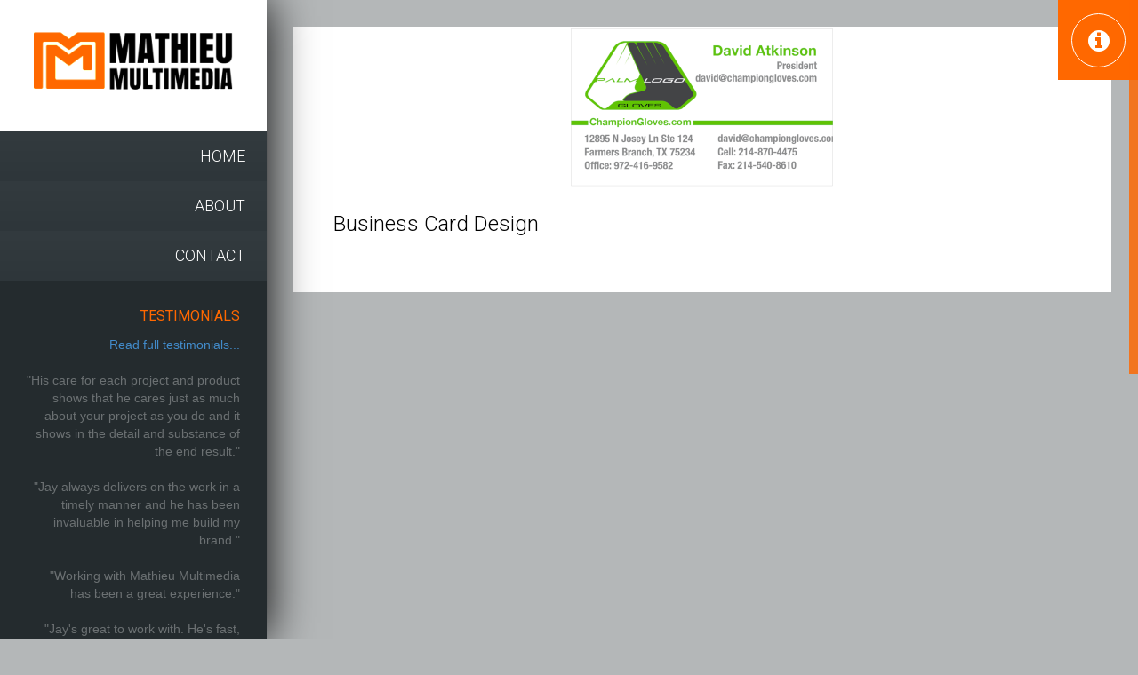

--- FILE ---
content_type: text/html; charset=UTF-8
request_url: https://www.mathieumultimedia.com/works/business-card-design-2/
body_size: 4933
content:
<!DOCTYPE html>
<!--[if IE 8]> 	<html class="no-js lt-ie9" lang="en"> <![endif]-->
<!--[if gt IE 8]><!--> <html class="no-js" lang="en"> <!--<![endif]-->

<head>
	<meta charset="utf-8" />
	<meta name="viewport" content="width=device-width, initial-scale=1, maximum-scale=1">
	<title>Mathieu Multimedia &raquo; Business Card Design</title>  

	<link rel="alternate" type="application/rss+xml" title="RSS2.0" href="https://www.mathieumultimedia.com/feed/" />
	<link rel="pingback" href="https://www.mathieumultimedia.com/xmlrpc.php" />
        
   			<link rel="shortcut icon" href="http://www.mathieumultimedia.com/wp-content/uploads/2015/03/favicon.jpg" /> 
 		
		<!--[if lt IE 9]>
		<script src="http://html5shiv.googlecode.com/svn/trunk/html5.js"></script>
		<link rel="stylesheet" href="https://www.mathieumultimedia.com/wp-content/themes/kappe/css/ie8.css" type="text/css" media="screen">
	<![endif]-->
		<meta name='robots' content='max-image-preview:large' />
<link rel='dns-prefetch' href='//fonts.googleapis.com' />
<link rel="alternate" type="application/rss+xml" title="Mathieu Multimedia &raquo; Feed" href="https://www.mathieumultimedia.com/feed/" />
<link rel="alternate" type="application/rss+xml" title="Mathieu Multimedia &raquo; Comments Feed" href="https://www.mathieumultimedia.com/comments/feed/" />
<script type="text/javascript">
window._wpemojiSettings = {"baseUrl":"https:\/\/s.w.org\/images\/core\/emoji\/14.0.0\/72x72\/","ext":".png","svgUrl":"https:\/\/s.w.org\/images\/core\/emoji\/14.0.0\/svg\/","svgExt":".svg","source":{"concatemoji":"https:\/\/www.mathieumultimedia.com\/wp-includes\/js\/wp-emoji-release.min.js?ver=6.1.9"}};
/*! This file is auto-generated */
!function(e,a,t){var n,r,o,i=a.createElement("canvas"),p=i.getContext&&i.getContext("2d");function s(e,t){var a=String.fromCharCode,e=(p.clearRect(0,0,i.width,i.height),p.fillText(a.apply(this,e),0,0),i.toDataURL());return p.clearRect(0,0,i.width,i.height),p.fillText(a.apply(this,t),0,0),e===i.toDataURL()}function c(e){var t=a.createElement("script");t.src=e,t.defer=t.type="text/javascript",a.getElementsByTagName("head")[0].appendChild(t)}for(o=Array("flag","emoji"),t.supports={everything:!0,everythingExceptFlag:!0},r=0;r<o.length;r++)t.supports[o[r]]=function(e){if(p&&p.fillText)switch(p.textBaseline="top",p.font="600 32px Arial",e){case"flag":return s([127987,65039,8205,9895,65039],[127987,65039,8203,9895,65039])?!1:!s([55356,56826,55356,56819],[55356,56826,8203,55356,56819])&&!s([55356,57332,56128,56423,56128,56418,56128,56421,56128,56430,56128,56423,56128,56447],[55356,57332,8203,56128,56423,8203,56128,56418,8203,56128,56421,8203,56128,56430,8203,56128,56423,8203,56128,56447]);case"emoji":return!s([129777,127995,8205,129778,127999],[129777,127995,8203,129778,127999])}return!1}(o[r]),t.supports.everything=t.supports.everything&&t.supports[o[r]],"flag"!==o[r]&&(t.supports.everythingExceptFlag=t.supports.everythingExceptFlag&&t.supports[o[r]]);t.supports.everythingExceptFlag=t.supports.everythingExceptFlag&&!t.supports.flag,t.DOMReady=!1,t.readyCallback=function(){t.DOMReady=!0},t.supports.everything||(n=function(){t.readyCallback()},a.addEventListener?(a.addEventListener("DOMContentLoaded",n,!1),e.addEventListener("load",n,!1)):(e.attachEvent("onload",n),a.attachEvent("onreadystatechange",function(){"complete"===a.readyState&&t.readyCallback()})),(e=t.source||{}).concatemoji?c(e.concatemoji):e.wpemoji&&e.twemoji&&(c(e.twemoji),c(e.wpemoji)))}(window,document,window._wpemojiSettings);
</script>
<style type="text/css">
img.wp-smiley,
img.emoji {
	display: inline !important;
	border: none !important;
	box-shadow: none !important;
	height: 1em !important;
	width: 1em !important;
	margin: 0 0.07em !important;
	vertical-align: -0.1em !important;
	background: none !important;
	padding: 0 !important;
}
</style>
	<link rel='stylesheet' id='wp-block-library-css' href='https://www.mathieumultimedia.com/wp-includes/css/dist/block-library/style.min.css?ver=6.1.9' type='text/css' media='all' />
<link rel='stylesheet' id='classic-theme-styles-css' href='https://www.mathieumultimedia.com/wp-includes/css/classic-themes.min.css?ver=1' type='text/css' media='all' />
<style id='global-styles-inline-css' type='text/css'>
body{--wp--preset--color--black: #000000;--wp--preset--color--cyan-bluish-gray: #abb8c3;--wp--preset--color--white: #ffffff;--wp--preset--color--pale-pink: #f78da7;--wp--preset--color--vivid-red: #cf2e2e;--wp--preset--color--luminous-vivid-orange: #ff6900;--wp--preset--color--luminous-vivid-amber: #fcb900;--wp--preset--color--light-green-cyan: #7bdcb5;--wp--preset--color--vivid-green-cyan: #00d084;--wp--preset--color--pale-cyan-blue: #8ed1fc;--wp--preset--color--vivid-cyan-blue: #0693e3;--wp--preset--color--vivid-purple: #9b51e0;--wp--preset--gradient--vivid-cyan-blue-to-vivid-purple: linear-gradient(135deg,rgba(6,147,227,1) 0%,rgb(155,81,224) 100%);--wp--preset--gradient--light-green-cyan-to-vivid-green-cyan: linear-gradient(135deg,rgb(122,220,180) 0%,rgb(0,208,130) 100%);--wp--preset--gradient--luminous-vivid-amber-to-luminous-vivid-orange: linear-gradient(135deg,rgba(252,185,0,1) 0%,rgba(255,105,0,1) 100%);--wp--preset--gradient--luminous-vivid-orange-to-vivid-red: linear-gradient(135deg,rgba(255,105,0,1) 0%,rgb(207,46,46) 100%);--wp--preset--gradient--very-light-gray-to-cyan-bluish-gray: linear-gradient(135deg,rgb(238,238,238) 0%,rgb(169,184,195) 100%);--wp--preset--gradient--cool-to-warm-spectrum: linear-gradient(135deg,rgb(74,234,220) 0%,rgb(151,120,209) 20%,rgb(207,42,186) 40%,rgb(238,44,130) 60%,rgb(251,105,98) 80%,rgb(254,248,76) 100%);--wp--preset--gradient--blush-light-purple: linear-gradient(135deg,rgb(255,206,236) 0%,rgb(152,150,240) 100%);--wp--preset--gradient--blush-bordeaux: linear-gradient(135deg,rgb(254,205,165) 0%,rgb(254,45,45) 50%,rgb(107,0,62) 100%);--wp--preset--gradient--luminous-dusk: linear-gradient(135deg,rgb(255,203,112) 0%,rgb(199,81,192) 50%,rgb(65,88,208) 100%);--wp--preset--gradient--pale-ocean: linear-gradient(135deg,rgb(255,245,203) 0%,rgb(182,227,212) 50%,rgb(51,167,181) 100%);--wp--preset--gradient--electric-grass: linear-gradient(135deg,rgb(202,248,128) 0%,rgb(113,206,126) 100%);--wp--preset--gradient--midnight: linear-gradient(135deg,rgb(2,3,129) 0%,rgb(40,116,252) 100%);--wp--preset--duotone--dark-grayscale: url('#wp-duotone-dark-grayscale');--wp--preset--duotone--grayscale: url('#wp-duotone-grayscale');--wp--preset--duotone--purple-yellow: url('#wp-duotone-purple-yellow');--wp--preset--duotone--blue-red: url('#wp-duotone-blue-red');--wp--preset--duotone--midnight: url('#wp-duotone-midnight');--wp--preset--duotone--magenta-yellow: url('#wp-duotone-magenta-yellow');--wp--preset--duotone--purple-green: url('#wp-duotone-purple-green');--wp--preset--duotone--blue-orange: url('#wp-duotone-blue-orange');--wp--preset--font-size--small: 13px;--wp--preset--font-size--medium: 20px;--wp--preset--font-size--large: 36px;--wp--preset--font-size--x-large: 42px;--wp--preset--spacing--20: 0.44rem;--wp--preset--spacing--30: 0.67rem;--wp--preset--spacing--40: 1rem;--wp--preset--spacing--50: 1.5rem;--wp--preset--spacing--60: 2.25rem;--wp--preset--spacing--70: 3.38rem;--wp--preset--spacing--80: 5.06rem;}:where(.is-layout-flex){gap: 0.5em;}body .is-layout-flow > .alignleft{float: left;margin-inline-start: 0;margin-inline-end: 2em;}body .is-layout-flow > .alignright{float: right;margin-inline-start: 2em;margin-inline-end: 0;}body .is-layout-flow > .aligncenter{margin-left: auto !important;margin-right: auto !important;}body .is-layout-constrained > .alignleft{float: left;margin-inline-start: 0;margin-inline-end: 2em;}body .is-layout-constrained > .alignright{float: right;margin-inline-start: 2em;margin-inline-end: 0;}body .is-layout-constrained > .aligncenter{margin-left: auto !important;margin-right: auto !important;}body .is-layout-constrained > :where(:not(.alignleft):not(.alignright):not(.alignfull)){max-width: var(--wp--style--global--content-size);margin-left: auto !important;margin-right: auto !important;}body .is-layout-constrained > .alignwide{max-width: var(--wp--style--global--wide-size);}body .is-layout-flex{display: flex;}body .is-layout-flex{flex-wrap: wrap;align-items: center;}body .is-layout-flex > *{margin: 0;}:where(.wp-block-columns.is-layout-flex){gap: 2em;}.has-black-color{color: var(--wp--preset--color--black) !important;}.has-cyan-bluish-gray-color{color: var(--wp--preset--color--cyan-bluish-gray) !important;}.has-white-color{color: var(--wp--preset--color--white) !important;}.has-pale-pink-color{color: var(--wp--preset--color--pale-pink) !important;}.has-vivid-red-color{color: var(--wp--preset--color--vivid-red) !important;}.has-luminous-vivid-orange-color{color: var(--wp--preset--color--luminous-vivid-orange) !important;}.has-luminous-vivid-amber-color{color: var(--wp--preset--color--luminous-vivid-amber) !important;}.has-light-green-cyan-color{color: var(--wp--preset--color--light-green-cyan) !important;}.has-vivid-green-cyan-color{color: var(--wp--preset--color--vivid-green-cyan) !important;}.has-pale-cyan-blue-color{color: var(--wp--preset--color--pale-cyan-blue) !important;}.has-vivid-cyan-blue-color{color: var(--wp--preset--color--vivid-cyan-blue) !important;}.has-vivid-purple-color{color: var(--wp--preset--color--vivid-purple) !important;}.has-black-background-color{background-color: var(--wp--preset--color--black) !important;}.has-cyan-bluish-gray-background-color{background-color: var(--wp--preset--color--cyan-bluish-gray) !important;}.has-white-background-color{background-color: var(--wp--preset--color--white) !important;}.has-pale-pink-background-color{background-color: var(--wp--preset--color--pale-pink) !important;}.has-vivid-red-background-color{background-color: var(--wp--preset--color--vivid-red) !important;}.has-luminous-vivid-orange-background-color{background-color: var(--wp--preset--color--luminous-vivid-orange) !important;}.has-luminous-vivid-amber-background-color{background-color: var(--wp--preset--color--luminous-vivid-amber) !important;}.has-light-green-cyan-background-color{background-color: var(--wp--preset--color--light-green-cyan) !important;}.has-vivid-green-cyan-background-color{background-color: var(--wp--preset--color--vivid-green-cyan) !important;}.has-pale-cyan-blue-background-color{background-color: var(--wp--preset--color--pale-cyan-blue) !important;}.has-vivid-cyan-blue-background-color{background-color: var(--wp--preset--color--vivid-cyan-blue) !important;}.has-vivid-purple-background-color{background-color: var(--wp--preset--color--vivid-purple) !important;}.has-black-border-color{border-color: var(--wp--preset--color--black) !important;}.has-cyan-bluish-gray-border-color{border-color: var(--wp--preset--color--cyan-bluish-gray) !important;}.has-white-border-color{border-color: var(--wp--preset--color--white) !important;}.has-pale-pink-border-color{border-color: var(--wp--preset--color--pale-pink) !important;}.has-vivid-red-border-color{border-color: var(--wp--preset--color--vivid-red) !important;}.has-luminous-vivid-orange-border-color{border-color: var(--wp--preset--color--luminous-vivid-orange) !important;}.has-luminous-vivid-amber-border-color{border-color: var(--wp--preset--color--luminous-vivid-amber) !important;}.has-light-green-cyan-border-color{border-color: var(--wp--preset--color--light-green-cyan) !important;}.has-vivid-green-cyan-border-color{border-color: var(--wp--preset--color--vivid-green-cyan) !important;}.has-pale-cyan-blue-border-color{border-color: var(--wp--preset--color--pale-cyan-blue) !important;}.has-vivid-cyan-blue-border-color{border-color: var(--wp--preset--color--vivid-cyan-blue) !important;}.has-vivid-purple-border-color{border-color: var(--wp--preset--color--vivid-purple) !important;}.has-vivid-cyan-blue-to-vivid-purple-gradient-background{background: var(--wp--preset--gradient--vivid-cyan-blue-to-vivid-purple) !important;}.has-light-green-cyan-to-vivid-green-cyan-gradient-background{background: var(--wp--preset--gradient--light-green-cyan-to-vivid-green-cyan) !important;}.has-luminous-vivid-amber-to-luminous-vivid-orange-gradient-background{background: var(--wp--preset--gradient--luminous-vivid-amber-to-luminous-vivid-orange) !important;}.has-luminous-vivid-orange-to-vivid-red-gradient-background{background: var(--wp--preset--gradient--luminous-vivid-orange-to-vivid-red) !important;}.has-very-light-gray-to-cyan-bluish-gray-gradient-background{background: var(--wp--preset--gradient--very-light-gray-to-cyan-bluish-gray) !important;}.has-cool-to-warm-spectrum-gradient-background{background: var(--wp--preset--gradient--cool-to-warm-spectrum) !important;}.has-blush-light-purple-gradient-background{background: var(--wp--preset--gradient--blush-light-purple) !important;}.has-blush-bordeaux-gradient-background{background: var(--wp--preset--gradient--blush-bordeaux) !important;}.has-luminous-dusk-gradient-background{background: var(--wp--preset--gradient--luminous-dusk) !important;}.has-pale-ocean-gradient-background{background: var(--wp--preset--gradient--pale-ocean) !important;}.has-electric-grass-gradient-background{background: var(--wp--preset--gradient--electric-grass) !important;}.has-midnight-gradient-background{background: var(--wp--preset--gradient--midnight) !important;}.has-small-font-size{font-size: var(--wp--preset--font-size--small) !important;}.has-medium-font-size{font-size: var(--wp--preset--font-size--medium) !important;}.has-large-font-size{font-size: var(--wp--preset--font-size--large) !important;}.has-x-large-font-size{font-size: var(--wp--preset--font-size--x-large) !important;}
.wp-block-navigation a:where(:not(.wp-element-button)){color: inherit;}
:where(.wp-block-columns.is-layout-flex){gap: 2em;}
.wp-block-pullquote{font-size: 1.5em;line-height: 1.6;}
</style>
<link rel='stylesheet' id='bootstrap-css' href='https://www.mathieumultimedia.com/wp-content/themes/kappe/css/bootstrap.css?ver=6.1.9' type='text/css' media='all' />
<link rel='stylesheet' id='main-styles-css' href='https://www.mathieumultimedia.com/wp-content/themes/kappe/style.css?ver=6.1.9' type='text/css' media='all' />
<link rel='stylesheet' id='responsive-styles-css' href='https://www.mathieumultimedia.com/wp-content/themes/kappe/responsive.css?ver=6.1.9' type='text/css' media='all' />
<link rel='stylesheet' id='flex-slider-styles-css' href='https://www.mathieumultimedia.com/wp-content/themes/kappe/css/flexslider.css?ver=6.1.9' type='text/css' media='all' />
<link rel='stylesheet' id='bx-slider-styles-css' href='https://www.mathieumultimedia.com/wp-content/themes/kappe/css/jquery.bxslider.css?ver=6.1.9' type='text/css' media='all' />
<link rel='stylesheet' id='font-awesome-css' href='https://www.mathieumultimedia.com/wp-content/themes/kappe/addons/fontawesome/css/font-awesome.min.css?ver=6.1.9' type='text/css' media='all' />
<link rel='stylesheet' id='jplayer-styles-css' href='https://www.mathieumultimedia.com/wp-content/themes/kappe/js/jplayer/skin/pink.flag/jplayer.pink.flag.css?ver=3.0.1' type='text/css' media='all' />
<link rel='stylesheet' id='dynamic-styles-css' href='https://www.mathieumultimedia.com/wp-content/themes/kappe/css/dynamic-styles.php?ver=6.1.9' type='text/css' media='all' />
<link rel='stylesheet' id='pretty-photo-css' href='https://www.mathieumultimedia.com/wp-content/themes/kappe/css/prettyPhoto.css?ver=6.1.9' type='text/css' media='all' />
<link rel='stylesheet' id='Kappe-opensans-css' href='https://fonts.googleapis.com/css?family=Roboto%3A400%2C100%2C100italic%2C300%2C300italic%2C400italic%2C500%2C500italic%2C700%2C700italic&#038;ver=6.1.9' type='text/css' media='all' />
<script type='text/javascript' src='https://www.mathieumultimedia.com/wp-includes/js/jquery/jquery.min.js?ver=3.6.1' id='jquery-core-js'></script>
<script type='text/javascript' src='https://www.mathieumultimedia.com/wp-includes/js/jquery/jquery-migrate.min.js?ver=3.3.2' id='jquery-migrate-js'></script>
<script type='text/javascript' src='https://www.mathieumultimedia.com/wp-content/themes/kappe/js/jquery.hoverdir.js?ver=6.1.9' id='hoverdir-js'></script>
<script type='text/javascript' src='https://www.mathieumultimedia.com/wp-content/themes/kappe/js/bootstrap.js?ver=3.0.1' id='bootstrap-js'></script>
<link rel="https://api.w.org/" href="https://www.mathieumultimedia.com/wp-json/" /><link rel="EditURI" type="application/rsd+xml" title="RSD" href="https://www.mathieumultimedia.com/xmlrpc.php?rsd" />
<link rel="wlwmanifest" type="application/wlwmanifest+xml" href="https://www.mathieumultimedia.com/wp-includes/wlwmanifest.xml" />
<meta name="generator" content="WordPress 6.1.9" />
<link rel="canonical" href="https://www.mathieumultimedia.com/works/business-card-design-2/" />
<link rel='shortlink' href='https://www.mathieumultimedia.com/?p=393' />
<link rel="alternate" type="application/json+oembed" href="https://www.mathieumultimedia.com/wp-json/oembed/1.0/embed?url=https%3A%2F%2Fwww.mathieumultimedia.com%2Fworks%2Fbusiness-card-design-2%2F" />
<link rel="alternate" type="text/xml+oembed" href="https://www.mathieumultimedia.com/wp-json/oembed/1.0/embed?url=https%3A%2F%2Fwww.mathieumultimedia.com%2Fworks%2Fbusiness-card-design-2%2F&#038;format=xml" />
<style type="text/css">.recentcomments a{display:inline !important;padding:0 !important;margin:0 !important;}</style></head>
<body class="portfolio-template-default single single-portfolio postid-393">
<div id="container">
		
				<header>
			<div class="logo-box">
								<a href="https://www.mathieumultimedia.com" id="logo" class="logo">
									<img src="http://www.mathieumultimedia.com/wp-content/uploads/2015/03/NewMMLogo1-300x97.png" alt="Mathieu Multimedia" id="logo-image" />
                				</a>
			</div>
			<a class="elemadded responsive-link" href="#">Menu</a>
			<div class="navbar-fixed-top">
				<div class="menu-box">
					<ul id="header-mainnav" class="menu"><li id="menu-item-64" class="menu-item menu-item-type-post_type menu-item-object-page menu-item-home menu-item-64"><a title="Home" href="https://www.mathieumultimedia.com/"><span>Home</span></a></li>
<li id="menu-item-65" class="menu-item menu-item-type-post_type menu-item-object-page menu-item-65"><a title="About" href="https://www.mathieumultimedia.com/about/"><span>About</span></a></li>
<li id="menu-item-66" class="menu-item menu-item-type-post_type menu-item-object-page menu-item-66"><a title="Contact" href="https://www.mathieumultimedia.com/contact/"><span>Contact</span></a></li>
</ul>				</div>
			</div>
			<div class="footer-part">
								<div class="wigets-header">
					<div class="column3 widget footer-block"><h4>Testimonials</h4>			<div class="textwidget"><p><a href="http://www.mathieumultimedia.com/about/#Greg Herman">Read full testimonials...</a><br />
<br />
"His care for each project and product shows that he cares just as much about your project as you do and it shows in the detail and substance of the end result."<br />
<br />
"Jay always delivers on the work in a timely manner and he has been invaluable in helping me build my brand."<br />
<br />
"Working with Mathieu Multimedia has been a great experience."<br />
<br />
"Jay's great to work with. He's fast, easy, convenient, and the product is always nice!"<br />
<br />
"Rarely do you find a service that completely exceeds all expectations."<br />
<br />
"Our design projects often have tight deadlines, and Jay works with us to make sure we get what we need in time."<br />
<br />
"Jay offers support. He didn't just build the site then forget about me. He is only a phone call away and very willing to help."<br />
<br />
"Mathieu Multimedia was more than able to fulfill our marketing needs and the results were outstanding."<br />
<br />
<a href="http://www.mathieumultimedia.com/about/#Greg Herman">Read full testimonials...</a></p>
</div>
		</div>				</div>
				<div class="copyright-box">
					<p class="copyright">
						Copyright 2020 Mathieu Multimedia					</p>   
				</div>
            </div>
					</header>
	   

<!-- Container -->
<div id="content">
    <div class="inner-content">
       		<div class="head-lightbox">
			<a href="https://www.mathieumultimedia.com/wp-content/uploads/2015/11/Screen-Shot-2015-11-13-at-2.08.26-PM.png" class="zoom" data-rel="prettyPhoto"><img width="300" height="182" src="https://www.mathieumultimedia.com/wp-content/uploads/2015/11/Screen-Shot-2015-11-13-at-2.08.26-PM-300x182.png" class="attachment-medium size-medium wp-post-image" alt="" decoding="async" loading="lazy" srcset="https://www.mathieumultimedia.com/wp-content/uploads/2015/11/Screen-Shot-2015-11-13-at-2.08.26-PM-300x182.png 300w, https://www.mathieumultimedia.com/wp-content/uploads/2015/11/Screen-Shot-2015-11-13-at-2.08.26-PM.png 861w" sizes="(max-width: 300px) 100vw, 300px" /></a>
		</div>
		        <div class="single-project">
            <div class="single-box">
				 									<div class="col-md-12">
						<div class="project-post-content">
							<h1>Business Card Design</h1>
													</div>
					</div>
					
				            </div>
        </div>
    </div>
</div>
<!--main content end -->
</div><!--container -->
<div class="info-box">
    <a class="info-toggle" href="#"><i class="fa fa-info-circle"></i></a>
    <div class="info-content">
        <ul>
	<li><i class="fa fa-phone"></i>814-571-3543</li>
	<li><i class="fa fa-envelope"></i><a href="#">jay@jaymathieu.com</a></li>
</ul>
			    </div>
</div>

<div class="preloader">
    <img alt="" src="https://www.mathieumultimedia.com/wp-content/themes/kappe/images/preloader.gif">
</div>
<script type='text/javascript' src='https://www.mathieumultimedia.com/wp-includes/js/comment-reply.min.js?ver=6.1.9' id='comment-reply-js'></script>
<script type='text/javascript' src='https://www.mathieumultimedia.com/wp-content/themes/kappe/js/jquery.migrate.js?ver=3.2' id='migrate-js'></script>
<script type='text/javascript' src='https://www.mathieumultimedia.com/wp-content/themes/kappe/js/jquery.imagesloaded.min.js?ver=3.2' id='imgload-script-js'></script>
<script type='text/javascript' src='https://www.mathieumultimedia.com/wp-content/themes/kappe/js/jquery.isotope.min.js?ver=3.2' id='isotope-js'></script>
<script type='text/javascript' src='https://www.mathieumultimedia.com/wp-content/themes/kappe/js/jplayer/jquery.jplayer.min.js?ver=3.2' id='jplayer-audio-js'></script>
<script type='text/javascript' src='https://www.mathieumultimedia.com/wp-content/themes/kappe/js/jquery.prettyPhoto.js?ver=3.2' id='prettyp-js'></script>
<script type='text/javascript' src='https://www.mathieumultimedia.com/wp-content/themes/kappe/js/jquery.flexslider.js?ver=3.2' id='flex-slider-js'></script>
<script type='text/javascript' src='https://www.mathieumultimedia.com/wp-content/themes/kappe/js/jquery.bxslider.min.js?ver=3.2' id='bx-slider-js'></script>
<script type='text/javascript' src='https://www.mathieumultimedia.com/wp-content/themes/kappe/js/jquery.quovolver.js?ver=3.2' id='testimonial-script-js'></script>
<script type='text/javascript' src='https://www.mathieumultimedia.com/wp-content/themes/kappe/js/jquery.nicescroll.min.js?ver=3.2' id='nicescroll-js'></script>
<script type='text/javascript' src='https://www.mathieumultimedia.com/wp-content/themes/kappe/addons/flickr/jflickrfeed.min.js?ver=3.2' id='flickr-js'></script>
<script type='text/javascript' src='https://www.mathieumultimedia.com/wp-content/themes/kappe/js/jquery.validate.min.js?ver=3.2' id='Validate-js'></script>
<script type='text/javascript' src='https://www.mathieumultimedia.com/wp-content/themes/kappe/js/retina-1.1.0.min.js?ver=3.2' id='retina-js'></script>
<script type='text/javascript' src='https://www.mathieumultimedia.com/wp-content/themes/kappe/js/script.js?ver=3.2' id='custom-scripts-js'></script>

</body>
</html>


--- FILE ---
content_type: text/css
request_url: https://www.mathieumultimedia.com/wp-content/themes/kappe/style.css?ver=6.1.9
body_size: 10123
content:
/*************************************************   
Theme Name: Kappe
Theme URI: http://weblusive-themes.com/Kappe
Description: A fully responsive ultra-customizable Worpdress theme.
Author: PremiumLayers & Weblusive  
Author URI: http://www.weblusive.com/
Version: 1.5.1
License: See on zip package
License URI: See on zip package
Tags: dark, light
*************************************************/
/*-------------------------------------------------
 =  Table of Css

 1.Isotope                              
 2.Header                          
 3.General code                   
 4.content                              
 5.Portfolio page                          
 6.services page       
 8.Project page                               
 9.Single post                            
 10.About page                            
 11.Contact page

-------------------------------------------------*/

/*-------------------------------------------------------*/
/* 1. Isotope filtering
/*-------------------------------------------------------*/
.isotope-item {
    z-index: 2;
}
.isotope-hidden.isotope-item {
    pointer-events: none;
    z-index: 1;
}
.isotope, .isotope .isotope-item {/* change duration value to whatever you like */
    -webkit-transition-duration: 0.8s;
    -moz-transition-duration: 0.8s;
    transition-duration: 0.8s;
}
.isotope {
    -webkit-transition-property: height, width;
    -moz-transition-property: height, width;
    transition-property: height, width;
}
.isotope .isotope-item {
    -webkit-transition-property: -webkit-transform, opacity;
    -moz-transition-property:-moz-transform, opacity;
    transition-property:transform, opacity;
}

/*-------------------------------------------------*/
/* =  Header
/*-------------------------------------------------*/

header {
    display: block;
    width: 300px;
    float: left;
    background: #242b2e;
    text-align: right;
    z-index: 4;
    position: relative;
    box-shadow: 0 0 50px #000;
    -webkit-box-shadow: 0 0 50px #000;
    -moz-box-shadow: 0 0 50px #000;
    -o-box-shadow: 0 0 50px #000;
}

.logo-box {
    padding: 30px 30px;
    background: #fff;
    text-align: center;
}

a.logo {
    display: block;
    margin-bottom: 10px;
}

p.slogan {
    color: #000;
    font-size: 24px;
    font-family: 'Roboto', sans-serif;
    font-weight: 300;
    font-style: italic;
    margin: 0;
    line-height: 30px;
}

ul.menu,
ul.archives,
ul.categories {
    padding: 0;
    margin: 0;
}

a.elemadded {
    display: none;
    color: #fff;
    font-size: 16px;
    font-family: 'Roboto', sans-serif;
    text-transform: uppercase;
    padding: 20px;
    background: #1ab5b3;
    text-decoration: none;
    border-bottom: 1px solid rgba(0,0,0,0.1);
    transition: all 0.17s ease-in-out;
    -moz-transition: all 0.17s ease-in-out;
    -webkit-transition: all 0.17s ease-in-out;
    -o-transition: all 0.17s ease-in-out;
}

a.elemadded:hover {
}

ul.menu > li {
    list-style: none;
    position: relative;
}

ul.menu > li > a,
ul.drop-down li a {
    background-image: linear-gradient(to bottom, #333B3F 0%, #2E363A 100%);
    color: #FFFFFF;
    display: inline-block;
    font-family: 'Roboto',sans-serif;
    font-size: 18px;
    font-weight: 300;
    line-height: 20px;
    padding: 18px 24px;
    position: relative;
    text-decoration: none;
    text-transform: uppercase;
    width: 100%;
}

ul.menu > li > a:after,
ul.drop-down > li > a:after {
	background: none repeat scroll 0 0 #1AB5B3;
    border-bottom: 1px solid rgba(0, 0, 0, 0.1);
    content: "";
    height: 100%;
    left: 0;
    position: absolute;
    top: 0;
    transition: all 0.15s linear 0s;
    width: 0;
}

ul.menu li a span {
    position: relative;
    z-index: 2;
}

ul.menu li a:hover:after, ul.menu li a.active:after {
    width: 100%;
}
ul.menu li.active a, ul.menu li.current-menu-item a:after, ul.menu li.current-menu-parent > a:after, 
ul.menu > li > a:hover:after, ul.drop-down li > a:hover:after, ul.menu li.active a:after { background: #1ab5b3;}

ul.drop-down {
    position: absolute;
    top: 0;
    width: 220px;
    visibility: hidden\0/;
    opacity: 0;
    z-index: 3;
    text-align: left;
    left: 100%;
    transition: all 0.17s linear;
    -moz-transition: all 0.17s linear;
    -webkit-transition: all 0.17s linear;
    -o-transition: all 0.17s linear;
    -webkit-backface-visibility: hidden;
    -moz-backface-visibility: hidden;
    -o-backface-visibility: hidden;
    -ms-backface-visibility: hidden;
    backface-visibility: hidden;
    -webkit-transform-origin: 0 0;
    -moz-transform-origin: 0 0;
    -ms-transform-origin: 0 0;
    -o-transform-origin: 0 0;
    transform-origin: 0 0;
    -webkit-transform: rotateY(-90deg);
    -moz-transform: rotateY(-90deg);
    -ms-transform: rotateY(-90deg);
    -o-transform: rotateY(-90deg);
    transform: rotateY(-90deg);
    -webkit-transition: -webkit-transform 0.4s, opacity 0.1s 0.3s;
    -moz-transition: -moz-transform 0.4s, opacity 0.1s 0.3s;
    -mos-transition: -mos-transform 0.4s, opacity 0.1s 0.3s;
    -o-transition: -o-transform 0.4s, opacity 0.1s 0.3s;
	margin-left:0;
	padding-left:0;
	list-style:none;
}

li.drop:hover > ul.drop-down {
    visibility: visible;
    opacity: 1;
    -webkit-transform: rotateY(0deg);
      -moz-transform: rotateY(0deg);
      -ms-transform: rotateY(0deg);
      -o-transform: rotateY(0deg);
      transform: rotateY(0deg);
      -webkit-transition: -webkit-transform 0.4s, opacity 0.1s;
      -moz-transition: -moz-transform 0.4s, opacity 0.1s;
      -mos-transition: -mos-transform 0.4s, opacity 0.1s;
      -o-transition: -o-transform 0.4s, opacity 0.1s;
      transition: transform 0.4s, opacity 0.1s;
}

ul.drop-down li {
    position: relative;
}

ul.drop-down li a:hover {
}


div.filter-box {
    border-top: 1px solid #202426;
    border-bottom: 1px solid #1e282b;
    padding: 20px 24px;
}

div.filter-box h3 {
    color: #ff6800;
    font-size: 19px;
    font-family: 'Roboto', sans-serif;
    font-weight: 300;
    margin: 0 0 10px;
    line-height: 30px;
}

div.filter-box h3 i {
    margin-left: 12px;
}

div.filter-box ul {
    padding: 0;
    margin: 0;
	list-style:none;
}

div.filter-box ul li a {
    display: inline-block;
    color: #6b7072;
    font-size: 13px;
    font-family: 'Roboto', sans-serif;
    font-weight: 300;
    line-height: 24px;
    text-shadow: 0 0 4px #22282b;
    text-decoration: none;
    -webkit-text-shadow: 0 0 3px #22282b;
    -moz-text-shadow: 0 0 3px #22282b;
    -o-text-shadow: 0 0 3px #22282b;
    transition: all 0.17s ease-in-out;
    -moz-transition: all 0.17s ease-in-out;
    -webkit-transition: all 0.17s ease-in-out;
    -o-transition: all 0.17s ease-in-out;
}

div.filter-box ul li a:hover,
div.filter-box ul li a.active {
    color: #ffffff;
}

.archives-box,
.categories-box {
    padding: 30px 30px 15px;
    border-bottom: 1px solid #e5e5e5;
}

.archives-box h2,
.categories-box h2{
    font-size: 16px;
    font-family: 'Roboto', sans-serif;
    font-weight: 400;
    text-transform: uppercase;
    margin: 0 0 12px;
    line-height: 20px;
}

.footer-block h4 {
    color: #1ab5b3;
    font-size: 16px;
    font-family: 'Roboto', sans-serif;
    font-weight: 400;
    text-transform: uppercase;
    margin: 0 0 12px;
    line-height: 20px;
}

ul.archives li,
ul.categories li {
    list-style: none;
    margin-bottom: 6px;
}

ul.archives li a,
ul.categories li a {
    display: inline-block;
    color: #787878;
    font-family: 'Roboto', sans-serif;
    font-weight: 300;
    line-height: 20px;
    text-decoration: none;
    transition: all 0.17s ease-in-out;
    -moz-transition: all 0.17s ease-in-out;
    -webkit-transition: all 0.17s ease-in-out;
    -o-transition: all 0.17s ease-in-out;
}

ul.archives li a:hover,
ul.categories li a:hover {
    color: #fff;
}
ul.twitter_update_list {list-style:none; margin-left:0; padding-left:0}
.twitter-item {margin-bottom:20px !important; line-height:24px !Important}
.twitter-item i{margin-right:4px}
.social-box {
    padding: 28px 24px;
    overflow: hidden;
}
.copyright-box {padding:10px 24px; overflow:hidden}

ul.social-icons {
    padding: 0;
    margin: 0;
}

ul.social-icons li {
    list-style: none;
    display: inline-block;
    margin-left: 8px;
}

ul.social-icons li:first-child {
    margin-left: 0px;
}

ul.social-icons li a {
    display: inline-block;
    margin: 0;
    width: 24px;
    height: 24px;
	line-height:22px;
    border-radius: 2px;
    -webkit-border-radius: 2px;
    -moz-border-radius: 2px;
    -o-border-radius: 2px;
    text-decoration: none;
    text-align: center;
    transition: all 0.17s ease-in-out;
    -moz-transition: all 0.17s ease-in-out;
    -webkit-transition: all 0.17s ease-in-out;
    -o-transition: all 0.17s ease-in-out;
}

ul.social-icons li a.facebook {
    background: #3e5ea2;
}

ul.social-icons li a.twitter {
    background: #2eb0e3;
}

ul.social-icons li a.github {
    background: #fff;
}
ul.social-icons li a.tumblr {
    background: #2c4762;
}

ul.social-icons li a.pinterest {
    background: #f43a2c;
}

ul.social-icons li a.google-plus {
    background: #da5f2e;
}
ul.social-icons li a.bitbucket {
    background: #205081;
}
ul.social-icons li a.skype {
    background: #00aff0;
}
ul.social-icons li a.dribbble {
    background: #ea4c89;
}
ul.social-icons li a.instagram {
    background: rgb(81, 127, 164);
}
ul.social-icons li a.flickr {
    background: #ff0084;
}
ul.social-icons li a.youtube {
    background: #df2826;
}

ul.social-icons li a.linkedin {
    background: #107cb7;
}

ul.social-icons li a:hover {
    transform: scale(1.2);
    -webkit-transform: scale(1.2);
    -moz-transform: scale(1.2);
    -o-transform: scale(1.2);
    -ms-transform: scale(1.2);
}

ul.social-icons li a i {
    color: #fff;
    font-size: 15px;
    line-height: 24px;
    transition: all 0.17s ease-in-out;
    -moz-transition: all 0.17s ease-in-out;
    -webkit-transition: all 0.17s ease-in-out;
    -o-transition: all 0.17s ease-in-out;
}

ul.social-icons li a.github i {
    color: #000;
}

p.copyright {
    color: #6b7072;
    font-size: 12px;
    font-family: 'Roboto', sans-serif;
    font-weight: 300;
    margin-top: 18px;
    line-height: 20px;
}
/*-------------------------------------------------*/
/* =  General code
/*-------------------------------------------------*/

html{
    /*height:100%;*/
}

body {
    background: #fff;
    /*height: 100%;*/
    opacity: 0;
}

body.active {
    opacity: 1;
}
img, select, input, textarea {max-width:100%}
img {height:auto}
#container {
    height: 100%;
    opacity: 0;
    transition: all 0.17s ease-in-out;
    -moz-transition: all 0.17s ease-in-out;
    -webkit-transition: all 0.17s ease-in-out;
    -o-transition: all 0.17s ease-in-out;
}
ul {padding-left:10px}

#container.active {
    opacity: 1;
}

.row, .row-fluid {overflow:auto; margin-bottom:10px}
.preloader {
    position: fixed;
    top: 50%;
    left: 50%;
    width: 50px;
    height: 50px;
    margin-top: -25px;
    margin-left: -25px;
    -webkit-backface-visibility: hidden;
    transition: all 0.17s ease-in-out;
    -moz-transition: all 0.17s ease-in-out;
    -webkit-transition: all 0.17s ease-in-out;
    -o-transition: all 0.17s ease-in-out;
}

.preloader img {
    -webkit-backface-visibility: hidden;
}
.info-box {
    position: fixed;
    top: 0;
    right: 0;
    width: 90px;
    height: 90px;
    z-index: 999;
}

.info-box a.info-toggle {
    float: right;
    display: inline-block;
    width: 90px;
    height: 90px;
    background: rgba(36,176,174,0.9);
    text-decoration: none;
    padding: 15px;
    transition: all 0.17s ease-in-out;
    -moz-transition: all 0.17s ease-in-out;
    -webkit-transition: all 0.17s ease-in-out;
    -o-transition: all 0.17s ease-in-out;
}

.info-box a.info-toggle i {
    width: 61px;
    height: 61px;
    display: inline-block;
    border: 1px solid #fff;
    color: #fff;
    text-align: center;
    line-height: 61px;
    border-radius: 50%;
    -webkit-border-radius: 50%;
    -moz-border-radius: 50%;
    -o-border-radius: 50%;
    font-size: 28px;
    transition: all 0.17s ease-in-out;
    -moz-transition: all 0.17s ease-in-out;
    -webkit-transition: all 0.17s ease-in-out;
    -o-transition: all 0.17s ease-in-out;
}

.info-box a.info-toggle:hover i {
    transform: scale(0.8);
    -webkit-transform: scale(0.8);
    -moz-transform: scale(0.8);
    -o-transform: scale(0.8);
    -ms-transform: scale(0.8);
}

.info-content {
    clear: both;
    background: rgba(0,0,0,0.7);
    padding: 20px 18px 4px;
    visibility: hidden;
    width: 285px;
    position: absolute;
    right: 0;
    top: 90px;
    transform: scale(0);
    -webkit-transform: scale(0);
    -moz-transform: scale(0);
    -o-transform: scale(0);
    -ms-transform: scale(0);
    transition: all 0.17s ease-in-out;
    -moz-transition: all 0.17s ease-in-out;
    -webkit-transition: all 0.17s ease-in-out;
    -o-transition: all 0.17s ease-in-out;
}

.info-content.active {
    visibility: visible;
    transform: scale(1);
    -webkit-transform: scale(1);
    -moz-transform: scale(1);
    -o-transform: scale(1);
    -ms-transform: scale(1);
}

.info-content ul li {
    color: #fff;
    font-size: 16px;
    line-height: 15px;
    font-family: 'Roboto', sans-serif;
    font-weight: 300;
    margin-bottom: 18px;
}

.info-content ul li i {
    font-size: 20px;
    margin-right: 12px;
}

.info-content ul li a {
    color: #fff;
}

.services{margin-left:0}

.services ul, .quovolve{list-style:none; padding-left:0; margin-left:0}
ul {
    /*padding-left:10px;*/
    margin-left:10px}
/*-------------------------------------------------*/
/* =  content
/*-------------------------------------------------*/

#content {
    position: relative;
    padding-left: 300px;
    height: 100%;
}

.blog-page {
    padding: 12px;
    margin: 0;
    overflow: hidden;
    position: relative;
}

.blog-post {
    width: 20%;
    padding: 12px;
}


.blog-post .flexslider {
    margin: 0 !important;
}

.inner-post, .blog-content aside {
    box-shadow: 0 0 8px #787878;    
}
.blog-content aside{background:#fff; margin-top:11px}

.blog-post img {
    width: 100%;
	height:auto;
    border-radius: 0 !important;
    -webkit-border-radius: 0 !important;
    -moz-border-radius: 0 !important;
    -o-border-radius: 0 !important;
}

.post-content {
    background: #fff;
    padding: 15px 20px;
	overflow:hidden;
}

.post-content h2 {
    color: #000;
    font-size: 18px;
    font-family: 'Roboto', sans-serif;
    font-weight: 300;
    line-height: 26px;
    margin: 0 0 4px;
}

.post-content h2 a {
    color: #000;
}

.post-content  {
    color: #9c9c9c;
    font-size: 13px;
    font-family: 'Roboto', sans-serif;
    font-weight: 300;
    line-height: 22px;
    margin: 0;
}

.post-tags {
    padding: 9px 20px 15px 20px;
    background: #fff;
    margin: 0;
    border-top: 1px solid #e3e3e3;
}

.post-tags li {
    display: inline-block;
    margin-right: 18px;
}

.post-tags li:last-child {
    margin-right: 0px;
}

.post-tags li a {
    display: inline-block;
    color: #9a9a9a;
    font-size: 13px;
    font-family: 'Roboto', sans-serif;
    font-weight: 300;
    text-decoration: none;
    line-height: 22px;
}

.post-tags li a i, .post-tags li i {
    color: #818181;
    font-size: 14px;
    margin-right: 8px;
}

.link-post .post-content {
    background: #1ab5b3;
    padding: 20px 30px;
    text-align: center;
}

.link-post .post-content p {
    color: #fff;
    font-size: 18px;
    line-height: 26px;
    margin: 0;
}

.link-post .post-content a {
    display: inline-block;
    color: #fff;
    font-size: 14px;
    line-height: 26px;
    font-family: 'Roboto', sans-serif;
    font-weight: 700;
    font-style: italic;
    margin: 0;
}

.video-post iframe {
    display: block;
    width: 100%;
    height: 170px;
    border: none;
    margin: 0;
}

.quote-post .post-content {
    background: #242b2e;
    text-align: center;
    padding: 30px 34px;
}

.quote-post blockquote {
    position: relative;
    border: none;
    color: #fff;
    font-size: 21px;
    font-family: georgia;
    line-height: 26px;
    font-style: italic;
    padding: 0;
    margin-bottom: 40px;
}

.quote-post blockquote:after {
    position: absolute;
    width: 23px;
    height: 17px;
    top: 100%;
    margin-top: 12px;
    left: 50%;
    margin-left: -9px;
    background: url('images/quote.png') center center no-repeat;
}

.quote-post span {
    color: #1ab5b3;
    font-size: 18px;
    font-family: 'Roboto', sans-serif;
    font-weight: 300;
    margin: 0;
}

.aside-post .post-content {
    background: #242b2e;
    padding: 18px 25px;
    border-left: 15px solid #1ab5b3; 
}

.aside-post .post-content h2 {
    color: #fff; 
}

.aside-post .post-content p {
    color: #9c9c9c;
    margin-bottom: 0;
}

.photo-post a {
    position: absolute;
    top: 50%;
    left: 50%;
    width: 61px;
    height: 61px;
    margin-top: -30px;
    margin-left: -30px;
    border: 1px solid #fff;
    border-radius: 50%;
    -webkit-border-radius: 50%;
    -moz-border-radius: 50%;
    -o-border-radius: 50%;
    text-align: center;
    text-decoration: none;
    line-height: 61px;
    font-family: 'Roboto', sans-serif;
    font-size: 18px;
    color: #fff;
    font-weight: 300;
    transition: all 0.17s ease-in-out;
    -moz-transition: all 0.17s ease-in-out;
    -webkit-transition: all 0.17s ease-in-out;
    -o-transition: all 0.17s ease-in-out;
    transform: scale(0.0);
    -webkit-transform: scale(0.0);
    -moz-transform: scale(0.0);
    -o-transform: scale(0.0);
    -ms-transform: scale(0.0);
}

.photo-post:hover a {
    transform: scale(1.0);
    -webkit-transform: scale(1.0);
    -moz-transform: scale(1.0);
    -o-transform: scale(1.0);
    -ms-transform: scale(1.0);
}

.mfp-zoom-out-cur .mfp-image-holder .mfp-close {
    outline: none;
}

.blog-page-link {
    display: block;
    margin: 13px auto;
    width: 185px;
    padding: 16px;
    background: #1ab5b3;
    color: #fff !important;
    font-size: 20px;
    font-family: 'Roboto', sans-serif;
    font-weight: 300;
    text-transform: uppercase;
    text-align: center;
    text-decoration: none!important;
    transition: all 0.17s ease-in-out;
    -moz-transition: all 0.17s ease-in-out;
    -webkit-transition: all 0.17s ease-in-out;
    -o-transition: all 0.17s ease-in-out;
}

.blog-page-link:hover {
    opacity: 0.8;
}

/*-------------------------------------------------*/
/* =  portfolio-page
/*-------------------------------------------------*/
.project-post {
    width: 24.99%;
    margin: 0;
    overflow: hidden;
	position:relative;
}

.project-post img {
    width: 100%;
	height:auto;
    /*filter: url("data:image/svg+xml;utf8,<svg xmlns=\'http://www.w3.org/2000/svg\'><filter id=\'grayscale\'><feColorMatrix type=\'matrix\' values=\'0.3333 0.3333 0.3333 0 0 0.3333 0.3333 0.3333 0 0 0.3333 0.3333 0.3333 0 0 0 0 0 1 0\'/></filter></svg>#grayscale");

    filter: grayscale(100%); 
    -webkit-filter: grayscale(100%);
    -moz-filter: grayscale(100%);
    -ms-filter: grayscale(100%); 
    -o-filter: grayscale(100%);*/
}

.project-post .hover-box {
    position: absolute;
    width: 100%;
    height: 100%;
    background: rgba(0,0,0,0.8);
    text-align: center;
}


.nicescroll-rails {
    z-index: 999999!important;
}
.nicescroll-rails div{
    background: #1ab5b3;
}


.project-title {
    padding: 22px 25px;
}

.project-title h2, .inner-content .project-title h2 {
    color: #fff;
    font-size: 24px;
    font-family: 'Roboto', sans-serif;
    font-weight: 300;
    line-height: 30px;
    margin: 0;
}

.project-title span {
    display: inline-block;
    color: #fff;
    font-size: 12px;
    font-family: 'Roboto', sans-serif;
    font-weight: 300;
    padding-bottom: 12px;
    border-bottom: 1px solid #fff;
    margin: 0 0 18px;
}


.project-links {
    position: absolute;
    padding: 0 25px;
    right: 0;
    width: 100%;
    bottom: 15px;
}

.project-links li {
    display: inline-block;
    margin-left: 5px;
}

.project-links a {
    display: block;
	margin:0px auto;
    clear: both;
    width: 61px;
    height: 61px;
    border: 1px solid #fff;
    text-align: center;
    text-decoration: none;
    border-radius: 50%;
    -webkit-border-radius: 50%;
    -moz-border-radius: 50%;
    -o-border-radius: 50%;
    transition: all 0.2s ease-in-out;
    -moz-transition: all 0.2s ease-in-out;
    -webkit-transition: all 0.2s ease-in-out;
    -o-transition: all 0.2s ease-in-out;
}
.project-links a.gallery-link {display:none}
.project-links a i {
    color: #fff;
    font-size: 18px;
    line-height: 61px;
}
.project-links a:hover {
    transform: scale(1.2);
    -webkit-transform: scale(1.2);
    -moz-transform: scale(1.2);
    -o-transform: scale(1.2);
    -ms-transform: scale(1.2);
}



/*-------------------------------------------------*/
/* =  services-page
/*-------------------------------------------------*/

.services-page {
    padding: 30px;
}

.services-box {
    background: #fff;
    padding: 30px;
}

.services-box .row:after,
.services-box .row:before {
    content:"";
    display: none;
}

.services-section {
    border-bottom: 1px solid #e5e5e5;
    margin-bottom: 30px;
    overflow: hidden;
}

.services-section:last-child {
    border-bottom: none;
}

.inner-content h1 {
    color: #000000;
    font-size: 24px;
    font-family: 'Roboto', sans-serif;
    font-weight: 300;
    line-height: 26px;
    margin: 0 0 5px;
}

.inner-content h2 {
    color: #000000;
   font-size: 17px;
	line-height: 24px;
    font-family: 'Roboto', sans-serif;
    font-weight: 300;

    margin: 0 0 5px;
}

.inner-content p {
    color: #a3a3a3;
    font-size: 18px;
    font-family: 'Roboto', sans-serif;
    font-weight: 300;
    line-height: 30px;
    margin: 0 0 30px;
}

.services-post {
    text-align: center;
}

.services-post a {
    display: inline-block;
    width: 114px;
    height: 114px;
    margin-bottom: 25px;
    border-radius: 50%;
    -webkit-border-radius: 50%;
    -moz-border-radius: 50%;
    -o-border-radius: 50%;
    border: 1px solid #000;
    text-decoration: none;
    transition: all 0.17s ease-in-out;
    -moz-transition: all 0.17s ease-in-out;
    -webkit-transition: all 0.17s ease-in-out;
    -o-transition: all 0.17s ease-in-out;
}

.services-post a i {
    color: #000;
    font-size: 40px;
    line-height: 114px;
    transition: all 0.17s ease-in-out;
    -moz-transition: all 0.17s ease-in-out;
    -webkit-transition: all 0.17s ease-in-out;
    -o-transition: all 0.17s ease-in-out;
}

.services-post a:hover {
    background: #000;
}

.services-post a:hover i {
    color: #fff;
    transform: rotate(360deg);
    -webkit-transform: rotate(360deg);
    -moz-transform: rotate(360deg);
    -o-transform: rotate(360deg);
    -ms-transform: rotate(360deg);
}

.services-box .services-post p {
    font-size: 14px;
}

.tab-box {
    padding: 30px;
    border: 1px solid #dbdbdb;
    overflow: hidden;
}

.tab-content {
    display: none;
    overflow: hidden;
}

.tab-content p {
    margin-bottom: 12px;
}

.tab-content:first-child {
    display: block;
}

ul.tab-links {
    border: 1px solid #dbdbdb;
    border-bottom: none;
    overflow: hidden;
    padding: 0;
    margin: 0;
    margin-top: 20px;
}

ul.tab-links li {
    list-style: none;
    float: left;
    text-align: center;
    border-left: 1px solid #dbdbdb; 
}

ul.tab-links li:first-child {
    border-left: none; 
}

ul.tab-links li a {
    display: inline-block;
    width: 100%;
    padding: 18px;
    text-align: center;
    color: #000;
    font-size: 20px;
    font-family: 'Roboto', sans-serif;
    font-weight: 300;
    text-decoration: none;
    text-transform: uppercase;
    transition: all 0.2s ease-in-out;
    -moz-transition: all 0.2s ease-in-out;
    -webkit-transition: all 0.2s ease-in-out;
    -o-transition: all 0.2s ease-in-out;
}

ul.tab-links li:hover,
ul.tab-links li a.active {
    background: #1ab5b3;
}

/*-------------------------------------------------*/
/* =  project-page
/*-------------------------------------------------*/

.single-box {
    background: #fff;
    overflow: hidden;
}

.single-box-content {
   
	padding:0;
}

.sidebar-content {
    padding: 25px 12px;
}

.project-post-content {
    padding: 25px 30px 30px;
}

.project-post-content h1,
#sidebar h3 {
    color: #000;
    font-size: 24px;
    font-family: 'Roboto', sans-serif;
    font-weight: 300;
    margin: 0 0 7px;
    line-height: 30px;
}

.project-post-content,
.about-section p {
    color: #a3a3a3;
    font-size: 18px;
    font-family: 'Roboto', sans-serif;
    font-weight: 300;
    margin: 0 0 25px;
    line-height: 30px;
}

.project-text {
    border-bottom: 1px solid #e5e5e5;
    margin-bottom: 25px;
}

.similar-projects h1 {
    margin-bottom: 20px;
}

.similar-projects .project-post {
    width: 49.9%;
}

#sidebar h3 {
    margin-bottom: 17px;
}

.post-info {
    margin-bottom: 26px;
}

.post-info ul li {
    padding: 14px 0;
    border-bottom: 1px solid #e5e5e5;
}

.post-info ul li:first-child {
    padding: 0 0 14px;
}

.post-info ul li span {
    display: inline-block;
    width: 32px;
    height: 32px;
    border: 1px solid #1ab5b3;
    text-align: center;
    border-radius: 50%;
    -webkit-border-radius: 50%;
    -moz-border-radius: 50%;
    -o-border-radius: 50%;
    margin-right: 14px;
}

.post-info ul li span i {
    color: #1ab5b3;
    line-height: 32px;
    font-size: 12px;
}

.post-info ul li a {
    text-decoration: none;
    display: inline-block;
    color: #848484;
    font-size: 14px;
    font-family: 'Roboto', sans-serif;
    font-weight: 300;
    line-height: 32px;
}

.project-gallery ul {
    overflow: hidden;
}

.project-gallery ul li {
    float: left;
    margin-right: 6px;
    margin-bottom: 12px;
}

.project-gallery ul li a {
    display: inline-block;
    max-width: 78px;
    transition: all 0.2s ease-in-out;
    -moz-transition: all 0.2s ease-in-out;
    -webkit-transition: all 0.2s ease-in-out;
    -o-transition: all 0.2s ease-in-out;
}
.footer-block .project-gallery ul li a {width:74px; height:74px}

.project-gallery ul li a:hover {
    opacity: 0.7;
}

.project-gallery ul li a img {
    width: 100%;
}

.project-gallery {
    margin-bottom: 14px;
}

.project-feature h1 {
    margin-bottom: 5px;
}

.project-feature ul li {
    color: #848484;
    font-size: 14px;
    font-family: 'Roboto', sans-serif;
    font-weight: 300;
    line-height: 32px;
}

.project-feature ul li:before {
    content: '\f00c';
    font-family: 'FontAwesome';
    margin-right: 8px;
}

/*-------------------------------------------------*/
/* =  single post
/*-------------------------------------------------*/

.tags-box {
    margin-bottom: 16px;
}

.tags-box ul li {
    display: inline-block;
    margin-right: 8px;
    margin-bottom: 10px;
}

.tags-box ul li a {
    display: inline-block;
    color: #a3a3a3;
    font-size: 13px;
    font-family: 'Roboto', sans-serif;
    font-weight: 300;
    padding: 9px 17px;
    border-radius: 10px;
    -webkit-border-radius: 10px;
    -moz-border-radius: 10px;
    -o-border-radius: 10px;
    border: 1px solid #dbdbdb;
    text-decoration: none;
    transition: all 0.17s ease-in-out;
    -moz-transition: all 0.17s ease-in-out;
    -webkit-transition: all 0.17s ease-in-out;
    -o-transition: all 0.17s ease-in-out;
}

.tags-box ul li a:hover {
    color: #1ab5b3;
    border: 1px solid #1ab5b3;
}

.archives-sidebar ul li a {
    display: inline-block;
    color: #848484;
    font-size: 14px;
    font-family: 'Roboto', sans-serif;
    font-weight: 300;
    text-decoration: none;
    line-height: 28px;
    transition: all 0.17s ease-in-out;
    -moz-transition: all 0.17s ease-in-out;
    -webkit-transition: all 0.17s ease-in-out;
    -o-transition: all 0.17s ease-in-out;
}

.archives-sidebar h1 {
    margin-bottom: 5px;
}

.archives-sidebar ul li a:hover {
    color: #000;
}

.comment-section h1 {
    margin-bottom: 15px;
}

.comment-box {
    overflow: hidden;
    margin-bottom: 30px;
}

.comment-box img {
    float: left;
    max-width: 80px;
	margin-top:4px
}

ul.depth {
    margin-left: 100px;
}

ul.depth li {
    position: relative;
}

ul.depth li:before {
    position: absolute;
    content: '';
    width: 40px;
    height: 40px;
    top: 0;
    left: -60px;
    border-left: 1px solid #dddddd;
    border-bottom: 1px solid #dddddd;
}

.comment-content {
    padding-left: 100px;
}

.comment-content h6 {
    color: #3c3c3c;
    font-size: 14px;
    font-family: 'Roboto', sans-serif;
    font-style: italic;
    line-height: 22px;
    border-bottom: 1px solid #e5e5e5;
    display: inline-block;
    margin: -4px 0 7px;
    padding-bottom: 4px;
}

.comment-content h6 span {
    color: #d1d1d1;
    font-style: normal;
}

.comment-content p {
    color: #a3a3a3;
    line-height: 26px;
}

/*-------------------------------------------------*/
/* =  about-page
/*-------------------------------------------------*/

.about-page {
    padding: 30px;
}

.about-box {
    background: #fff;
    overflow: hidden;
}

.about-content {
    width: 50%;
    float: left;
    padding: 30px 30px 0;
    border-right: 1px solid #e5e5e5;
}

.about-section > img {
    width: 100%;
    margin-bottom: 20px;
}

.about-section h1 {
    color: #000;
    font-size: 24px;
    font-family: 'Roboto', sans-serif;
    font-weight: 300;
    margin: 0 0 5px;
    line-height: 30px;    
}

.about-section {
    border-bottom: 1px solid #e5e5e5;
    margin-bottom: 20px;
}

.last-section {
    border: none;
    margin: 0;
}

.last-section h1 {
    margin-bottom: 20px;
}

.team-post {
    position: relative;
    margin-bottom: 30px;
    overflow: hidden;
}

.team-post img {
    width: 100%;
    -webkit-backface-visibility: hidden;
}

.team-hover {
    position: absolute;
    top: 0;
    left: 0;
    width: 100%;
    height: 100%;
    background: rgba(26,181,179,0.9);
    text-align: center;
    border-radius: 50%;
    -webkit-border-radius: 50%;
    -moz-border-radius: 50%;
    -o-border-radius: 50%;
    transition: all 0.2s ease-in-out;
    -moz-transition: all 0.2s ease-in-out;
    -webkit-transition: all 0.2s ease-in-out;
    -o-transition: all 0.2s ease-in-out;
    transform: scale(0);
    -webkit-transform: scale(0);
    -moz-transform: scale(0);
    -o-transform: scale(0);
    overflow: hidden;
}

.team-post:hover .team-hover {
    border-radius: 0;
    -webkit-border-radius: 0;
    -moz-border-radius: 0;
    -o-border-radius: 0;
    transform: scale(1);
    -webkit-transform: scale(1);
    -moz-transform: scale(1);
    -o-transform: scale(1);
}

.team-data {
    position: relative;
    top: 50%;
    margin-top: -16px;
}

.team-post h3 {
    color: #fff;
    font-size: 16px;
    font-family: 'Roboto', sans-serif;
    line-height: 16px;
    text-transform: uppercase;
    margin: 0;
}

.team-post span {
    color: #fff;
    font-size: 13px;
    font-family: 'Roboto', sans-serif;
    font-weight: 300;
    line-height: 16px;
    margin: 0;
}

.skills-progress {
    margin-bottom: 30px;
}

.skills-progress p {
    color: #000000;
    font-size: 13px;
    font-family: 'Roboto', sans-serif;
    font-weight: 300;
    line-height: 26px;
    clear: both;
    margin-bottom: 0px;
}

.skills-progress p span {
    font-size: 14px;
    float: right;
}

.meter, .progress { 
    height: 33px;  /* Can be anything */
    position: relative;
    background: #fff;
    border: 1px solid #dbdbdb;
    margin-bottom: 12px;
}
.progress-bar, .progress {box-shadow:none !Important; border-radius:0 !Important}
.meter > span {
    display: block;
    height: 100%;
    position: relative;
    overflow: hidden;
    background: url('images/skills-pattern.png');
}

.client-test {
    overflow: hidden;
}

.client-test img {
    float: left;
    max-width: 80px;
    margin-right: 24px;
}

.client-test h3, #sidebar .client-test h3{
    color: #fff;
    font-size: 15px;
    font-family: 'Roboto', sans-serif;
    font-style: italic;
    padding: 27px 25px;
    margin: 0;
    margin-left: 80px;
    line-height: 26px;
    background: #1ab5b3;
}

.testimonial p {
    color: #a3a3a3;
    font-size: 18px;
    font-family: 'Roboto', sans-serif;
    font-weight: 300;
    line-height: 30px;
    margin: 0;
    padding: 16px 30px;
    border: 1px solid #ececec;
}

.testimonial {
    margin-bottom: 25px;
}

.skills-progress h1 {
    margin-bottom: 6px;
}

.services h1 {
    margin-bottom: 6px;
}

.services ul li a {
    display: inline-block;
    color: #848484;
    font-size: 14px;
    font-family: 'Roboto', sans-serif;
    font-weight: 300;
    line-height: 28px;
    text-decoration: none;
}

.services ul li {
    position: relative;
    padding-left: 11px;
}

.services ul li:before {
    content: '';
    width: 4px;
    height: 4px;
    background: #848484;
    border-radius: 50%;
    -webkit-border-radius: 50%;
    -moz-border-radius: 50%;
    -o-border-radius: 50%;
    top: 12px;
    left: 0;
    margin-right: 7px;
    position: absolute;
}

/*-------------------------------------------------*/
/* =  contact-page
/*-------------------------------------------------*/

#map {
    width: 100%;
    height: 100%;
    position: absolute;
    top: 0;
    left: 0;
    filter: grayscale(100%); /* Current draft standard */
    filter: url("data:image/svg+xml;utf8,<svg xmlns=\'http://www.w3.org/2000/svg\'><filter id=\'grayscale\'><feColorMatrix type=\'matrix\' values=\'0.3333 0.3333 0.3333 0 0 0.3333 0.3333 0.3333 0 0 0.3333 0.3333 0.3333 0 0 0 0 0 1 0\'/></filter></svg>#grayscale"); /* Firefox 3.5+ */

    -webkit-filter: grayscale(100%); /* New WebKit */
    -moz-filter: grayscale(100%);
    -ms-filter: grayscale(100%); 
    -o-filter: grayscale(100%);
}

.contact-box {
    position: relative;
    z-index: 3;
    margin: 0 0 30px 0px;
    padding: 30px;
    background: #fff;
    width: 780px;
    max-width:100%;
	overflow: hidden;
	float:left;
}
.contact-page aside {max-width:300px; background:#fff;}
/*.contact-page .col-md-12.cpart{background:#fff; background:rgba(255, 255, 255, 0.9)}*/
.contact-page .inner-content > div {background:none}
.contact-info {
    border-bottom: 1px solid #e5e5e5;
    margin-bottom: 20px;
}

.contact-box h1 {
    color: #000000;
    font-size: 24px;
    font-family: 'Roboto', sans-serif;
    font-weight: 300;
    line-height: 26px;
    margin: 0 0 10px;
}

#contact-form h1,
.comment-form h1 {
    margin: 0 0 20px;
}

.contact-info p {
    color: #a3a3a3;
    font-size: 18px;
    font-family: 'Roboto', sans-serif;
    font-weight: 300;
    line-height: 30px;
    margin: 0 0 20px;
}

#contact-form {
    overflow: hidden;
}

.contact-page .col-md-12.cpart{background:#fff; background:rgba(255, 255, 255, 0.9)}
.contact-page .inner-content > div {background:none}

.text-fields {
    float: left;
    width: 50%;
    padding-right: 10px;
}

.submit-area {
    float: right;
    width: 50%;
}

.comment-form {
    overflow: hidden;
}

.float-input {
    position: relative;
    padding-left: 58px;
}

.float-input span {
    position: absolute;
    width: 58px;
    height: 58px;
    border: 1px solid #eaeaea;
    top: 0px;
    left: 0px;
    z-index: 2;
    text-align: center;
}

.float-input span i {
    line-height: 32px;
    font-size: 12px;
    color: #1ab5b3;
    display: inline-block;
    width: 32px;
    height: 32px;
    text-align: center;
    border-radius: 50%;
    -webkit-border-radius: 50%;
    -moz-border-radius: 50%;
    -o-border-radius: 50%;
    border: 1px solid #1ab5b3;
    margin-top: 13px;
    transition: all 0.2s ease-in-out;
    -moz-transition: all 0.2s ease-in-out;
    -webkit-transition: all 0.2s ease-in-out;
    -o-transition: all 0.2s ease-in-out;
}

#contact-form input[type="text"],
#contact-form textarea,
#contactFormWidget input[type="text"],
#contactFormWidget textarea,
.comment-form input[type="text"],
.comment-form textarea {
    color: #848484;
    font-size: 14px;
    font-family: 'Roboto', sans-serif;
    border: 1px solid #eaeaea;
    border-left: none;
    font-weight: 300;
    border-radius: 0px;
    -webkit-border-radius: 0px;
    -moz-border-radius: 0px;
    -o-border-radius: 0px;
    outline: none;
    width: 100%;
   padding: 13px 18px;
    display: block;
    margin-bottom: 10px;
    transition: all 0.2s ease-in-out;
    -moz-transition: all 0.2s ease-in-out;
    -webkit-transition: all 0.2s ease-in-out;
    -o-transition: all 0.2s ease-in-out;  
}

#contactFormWidget input[type="text"],
#contactFormWidget textarea{border-left: 1px solid #eaeaea;}
#contactFormWidget .row {margin-bottom:0}
#contact-form input[type="text"]:focus + span i,
.comment-form input[type="text"]:focus + span i {
    color: #fff;
    background: #1ab5b3;
}

#contact-form textarea,
.comment-form textarea {
    height: 126px;
    border: 1px solid #eaeaea;
}

#contact-form input[type="submit"],
.comment-form input[type="submit"] {
    width: 100%;
    text-align: center;
    color: #fff;
    font-size: 14px;
    font-family: 'Roboto', sans-serif;
    font-weight: 300;
    padding: 14px 19px;
    background: #1ab5b3;
    text-transform: uppercase;
    border: none;
    transition: all 0.2s ease-in-out;
    -moz-transition: all 0.2s ease-in-out;
    -webkit-transition: all 0.2s ease-in-out;
    -o-transition: all 0.2s ease-in-out;
}

#contact-form input[type="submit"]:hover,
.comment-form input[type="submit"]:hover {
    opacity: 0.8;
}

#contact-form .message,
.comment-form .message {
    height:20px;
    font-size:13px;
    font-family: 'Open Sans', sans-serif;
    float: none;
    margin-top: 5px;
}

#contact-form .message.error,
.comment-form .message.error {
    color:#eb2c06;
}

#contact-form .message.success,
.comment-form .message.success {
    color:#1e9397;
}
/*****************************************************/

/********************SUB menu***********************/


  /*****************************************************/
  /************Just required classes*************/
.wp-caption{max-width:100%}
.wp-caption-text {}
.sticky {}
.sticky .post-content{background:#1ab5b3; color:#fff}
.gallery-caption {}
.bypostauthor {}
.alignright {float: right; margin-left: 10px;}
.alignleft {float: left; margin-right: 10px;}
.aligncenter {display:block; margin:0px auto}
/********************MENU******************************/


/*********************Page*************************/
.inner-content{
    padding: 30px;
    color: #a3a3a3;
    font-size: 18px;
    font-family: 'Roboto', sans-serif;
    font-weight: 300;
    margin: 0 0 25px;
    line-height: 30px;
}
.inner-content.blog-content{padding:0}
.inner-content.blog-content> div {background:transparent}
.inner-content > div {background:#fff;}
.main-content {
    padding: 30px 14px;
} 

.spart.right-side {border-left: 1px solid #e5e5e5;}
.spart.left-side {border-right: 1px solid #e5e5e5;}
.col-md-4.spart {}

.main-content > img {margin-bottom:20px}
/****************portfolio*********************/
.single-box-content img{width: 100%; height:auto}
/* ====================== 404 (Page not found) ===================== */

.notfound {background:url('images/404.png') no-repeat top center; height:119px; margin-top: 40px;}
.lost {background:url('images/404_text.png') no-repeat top center; height:40px}
.notfound_description{margin:10px 0px; text-align:center}
.notfound_description{
    color: #a3a3a3;
    font-size: 18px;
    font-family: 'Roboto', sans-serif;
    font-weight: 300;
    margin: 0 0 25px;
    line-height: 30px;
}
.notfound_text a {
    display: table;
    color: #fff;
    background:#1ab5b3;
    font-family: 'Roboto',  sans-serif;
    padding: 8px 16px;
    font-weight: bold;
    border-radius: 6px;
    font-size: 15px;
    margin:0 auto}
.error-content {text-align:center}
.notfound_text{padding-bottom: 20px;}
.notfound_text a i{margin-right: 5px;}

/* ======================== Under Construction ===================== */

#uc-content{text-align:center; padding:100px 0px; font-family:'Roboto', sans-serif}
.uc-text{margin:30px 0px; font-family:'Roboto', sans-serif}
.uc-maintitle {color:#1b1b1b; font-size:30px; text-align:center; font-family:'Roboto', sans-serif; }
div.clock{margin-left: 8.333333333333332%; margin-bottom: 40px;}
div.clock div.col-md-2{margin-right: 17px;}
div.clock p {padding:10px; border:1px solid #e5e5e5; font-family:'Roboto', sans-serif; background: #1ab5b3; color: #fff;}
div.clock p span { display: block; font-size: 40px; font-weight:700; letter-spacing:-1px; padding: 5px 0 0; margin:20px 0 30px 0px  }
#uc-content .progress {height:30px}
#uc-content .progress-bar{background-color:#1ab5b3;}
#uc-content .progress i{font-size:20px; display:block; margin:4px 0 0 -10px}
/*****************************************************/
/****************PORTFOLIO*********************/
.portfolio-page>.col-md-12, .portfolio-page>.col-md-9{padding: 0}
/******************************BLOG********************/
.blog-page>.col-md-12, .blog-page>.col-md-9{padding: 0}

.single-box-content iframe{width: 100%; height: 375px;}
.blog-page .sidebar-div, .portfolio-page .sidebar-div{
    padding: 0 15px;
    background: #fff;
    margin-top: 12px;
}
.portfolio-page .sidebar-div{margin: 0}
/*********************COMMENTS********************/
.comment-content p{margin-bottom: 5px;}
.comment-tree ul.children {
    margin-left: 100px;
}

.comment-tree ul.children li {
    position: relative;
}

.comment-tree ul.children li:before {
    position: absolute;
    content: '';
    width: 40px;
    height: 40px;
    top: 0;
    left: -60px;
    border-left: 1px solid #dddddd;
    border-bottom: 1px solid #dddddd;
}
a.comment-reply-link{
    display: inline-block;
color: #fff;
font-size: 11px;
font-family: 'Roboto', sans-serif;
background: #1ab5b3;
text-decoration: none;
padding: 3px 8px;
border-radius: 5px;
-webkit-border-radius: 5px;
-moz-border-radius: 5px;
-o-border-radius: 5px;
margin-top: 3px;
transition: all 0.17s ease-in-out;
-moz-transition: all 0.17s ease-in-out;
-webkit-transition: all 0.17s ease-in-out;
-o-transition: all 0.17s ease-in-out;
}
a.comment-reply-link:hover{
    opacity: 0.8;
    text-decoration: none;
    color: #fff;
}
/************SEARCHFORM***************/
.search-widget input[type="search"] {
    color: #716565;
    font-size: 13px;
    font-family: 'Roboto', sans-serif;
    padding: 15px 20px;
    border: 1px solid #e9e9e9;
    width: 100%;
    outline: none;
}

.search-widget input[type="search"]:focus {
    border: 1px solid #1ab5b3;
}

.search-widget button {
    background: #fff;
    border: none;
    float: right;
    margin-top: -35px;
    margin-right: 15px;
    position: relative;
    z-index: 2;
}

.search-widget button i {
    color: #1ab5b3;
    font-size: 18px;
}
/***********************WIDGETS**************/
#sidebar .widget{margin-bottom: 30px;}
ul.tag-widget-list li, ul.wp-tag-cloud li {
    display: inline-block;
    margin-right: 8px;
    margin-bottom: 10px;
}

ul.tag-widget-list li a, ul.wp-tag-cloud li a {
    display: inline-block;
    color: #a3a3a3;
    font-size: 13px;
    font-family: 'Roboto', sans-serif;
    font-weight: 300;
    padding: 9px 17px;
    border-radius: 10px;
    -webkit-border-radius: 10px;
    -moz-border-radius: 10px;
    -o-border-radius: 10px;
    border: 1px solid #dbdbdb;
    text-decoration: none;
    transition: all 0.17s ease-in-out;
    -moz-transition: all 0.17s ease-in-out;
    -webkit-transition: all 0.17s ease-in-out;
    -o-transition: all 0.17s ease-in-out;
}

ul.tag-widget-list li a:hover, ul.wp-tag-cloud li a:hover {
    border: 1px solid #000;
    color: #000;
}

ul.flickr-list, .project-gallery ul, .info-content ul, .project-feature ul, .post-info ul {
    overflow: hidden;
	margin-left:0; padding-left:0; list-style:none
}

ul.flickr-list li {
    float: left;
    margin-right: 13px;
    margin-bottom: 13px;
}

.footer-block ul.flickr-list li:nth-child(3n) {
    margin-right: 0px;
}

ul.flickr-list li a {
    display: inline-block;
    max-width: 65px;
    overflow: hidden;
    border-radius: 8px;
    -webkit-border-radius: 8px;
    -moz-border-radius: 8px;
    -o-border-radius: 8px;
    transition: all 0.2s ease-in-out;
    -moz-transition: all 0.2s ease-in-out;
    -webkit-transition: all 0.2s ease-in-out;
    -o-transition: all 0.2s ease-in-out;
}

ul.flickr-list li a img {
    width: 100%;
    border-radius: 8px;
    -webkit-border-radius: 8px;
    -moz-border-radius: 8px;
    -o-border-radius: 8px;
    transition: all 0.2s ease-in-out;
    -moz-transition: all 0.2s ease-in-out;
    -webkit-transition: all 0.2s ease-in-out;
    -o-transition: all 0.2s ease-in-out;
}

ul.flickr-list li a:hover {
    border-radius: 0px;
    -webkit-border-radius: 0px;
    -moz-border-radius: 0px;
    -o-border-radius: 0px;
}

ul.flickr-list li a:hover img {
    transform: scale(1.3);
    -webkit-transform: scale(1.3);
    -ms-transform: scale(1.3);
    -moz-transform: scale(1.3);
    -o-transform: scale(1.3);
}
/*---contact widget---*/
#contactFormWidget .col-md-6, #contactFormWidget .col-md-12{margin: 5px 0;}
#contactFormWidget input[type='text'], #contactFormWidget textarea{width: 100%;}
#contactFormWidget textarea{height: 100px; margin-bottom: 10px}
#contactFormWidget .col-md-12{text-align: right;}
#contactFormWidget .col-md-12 input[type='submit']{background: #1ab5b3;color: #fff;}
#contactFormWidget .widgetinfo {color: green}
/*---3 in 1---*/
.widget_alc_totalposts ul.tab-links li{width: 33.3%}
.widget_alc_totalposts ul.tab-links li a{font-size: 12px;}
.widget_alc_totalposts .tab-box{padding-bottom: 0;}
.widget_alc_totalposts .tab-box li{overflow: hidden;margin-bottom: 16px; width: 100%; }
.widget_alc_totalposts .post-comments img, .widget_alc_totalposts .post-popular img, .widget_alc_totalposts .post-recent img{margin-right: 10px;}
.widget_alc_totalposts .post-comments p, .widget_alc_totalposts .post-popular p, .widget_alc_totalposts .post-recent p{margin: 0; line-height: 12px;}
.widget_alc_totalposts .post-comments time, .widget_alc_totalposts .post-popular time, .widget_alc_totalposts .post-recent time{display: inline-block;color: #b8b8b8;font-size: 11px;}
/**common widgets**/
.footer-block{padding: 30px 30px 15px; border-bottom: 1px solid #242222}
.footer-block h2 {
    font-size: 16px;
font-family: 'Roboto', sans-serif;
font-weight: 400;
text-transform: uppercase;
margin: 0 0 12px;
line-height: 20px;
}
.footer-block ul li{
    color: #787878;
    font-family: 'Roboto', sans-serif;
    font-weight: 300;
    line-height: 26px;
    text-decoration: none;
    list-style: none;
    margin-bottom: 6px;
}
.footer-block, .footer-block p { color: #6b7072;}
.footer-block ul li a{
display: inline-block;
color: #787878;
font-family: 'Roboto', sans-serif;
font-weight: 300;
line-height: 20px;
text-decoration: none;
transition: all 0.17s ease-in-out;
-moz-transition: all 0.17s ease-in-out;
-webkit-transition: all 0.17s ease-in-out;
-o-transition: all 0.17s ease-in-out;
}
.widget-container ul li a:hover{color: #000;}
.footer-block ul li a:hover{color: #fff;}
.widget-container ul.children{margin-left: 60px;}
.widget-container ul.children li:before{height: 10px; left:-40px;}
.widget-container ul li, .widget-container p, .widget-container {font-size:14px}
/*---calendar---*/
#wp-calendar{border:solid 1px #dfdfdf; border-left:0; width:100%}
#wp-calendar td {padding:8px; }
#wp-calendar tbody td {border-left:solid 1px #ededed; text-align:center}
#wp-calendar th{padding:4px; background:#333; color:#fff; text-align:center; border:none}
#wp-calendar caption {background:#1ab5b3; padding:4px; color:#fff}
.footer-block #wp-calendar tbody td{color:#6b7072}

/****************************SHORTCODES***************************/
.btn-Grafika{
    color: #000;
    font-family: 'Roboto', sans-serif;
    font-weight: 300;
    background: #1ab5b3;
}
.square{border-radius:  0;}
.btn i{margin-right: 5px;}
.tab-content{
    color: #a3a3a3;
    font-size: 18px;
    font-family: 'Roboto', sans-serif;
    font-weight: 300;
    line-height: 30px;
}
/*toggle*/
 .toggle-trigger {
     color: #000;
     font-size: 20px;
     font-family: 'Roboto', sans-serif;
     font-weight: 300;
     text-decoration: none;
     text-transform: uppercase;
    padding: 8px 22px;
    cursor: pointer;
    border-bottom: 1px solid #e6e6e6;
    padding-bottom: 15px;
    background: #eaeaea url('images/open.png') 95% center no-repeat;
    margin-top: 1px;
    cursor: pointer;
    transition: all 0.17s ease-in-out;
    -moz-transition: all 0.17s ease-in-out;
    -webkit-transition: all 0.17s ease-in-out;
    -o-transition: all 0.17s ease-in-out;
}



 .toggle-trigger.open {
	background: #1ab5b3 url('images/close.png') 95% center no-repeat;
}

 .toggle-container {
    color: #a3a3a3;
    font-size: 18px;
    font-family: 'Roboto', sans-serif;
    font-weight: 300;
    line-height: 30px;
    padding: 12px 22px;
}


.toggle-trigger {display:block; text-decoration:none}
.toggle-trigger:hover {text-decoration:none}
/*accordion*/

#accordion-container {
  font-size: 13px;
  color: #868686;

}

.accordion-header {
     color: #000;
     font-size: 20px;
     font-family: 'Roboto', sans-serif;
     font-weight: 300;
     text-decoration: none;
     text-transform: uppercase;
     margin: 5px 0 10px 0;
     padding: 8px 5px;
     cursor: pointer;
     border-bottom: 1px solid #e6e6e6;
     padding-bottom: 15px;
}
.accordion-content {
    display: none;
    color: #a3a3a3;
    font-size: 18px;
    font-family: 'Roboto', sans-serif;
    font-weight: 300;
    line-height: 30px;
    background: #ffffff;
    border-bottom: 1px solid #e6e6e6;
    border-top: 0;
    margin-bottom: 10px;
    padding: 12px 5px;
}
/*nav shortcodes*/
.navbar-shortcode .navbar-inner{ min-height: 40px;
  padding-right: 20px;
  padding-left: 20px;
  background-color: #fafafa;
  background-image: -moz-linear-gradient(top, #ffffff, #f2f2f2);
  background-image: -webkit-gradient(linear, 0 0, 0 100%, from(#ffffff), to(#f2f2f2));
  background-image: -webkit-linear-gradient(top, #ffffff, #f2f2f2);
  background-image: -o-linear-gradient(top, #ffffff, #f2f2f2);
  background-image: linear-gradient(to bottom, #ffffff, #f2f2f2);
  background-repeat: repeat-x;
  border: 1px solid #d4d4d4;
  -webkit-border-radius: 4px;
     -moz-border-radius: 4px;
          border-radius: 4px;
  filter: progid:DXImageTransform.Microsoft.gradient(startColorstr='#ffffffff', endColorstr='#fff2f2f2', GradientType=0);
  *zoom: 1;
  -webkit-box-shadow: 0 1px 4px rgba(0, 0, 0, 0.065);
     -moz-box-shadow: 0 1px 4px rgba(0, 0, 0, 0.065);
          box-shadow: 0 1px 4px rgba(0, 0, 0, 0.065);
}
.navbar-shortcode ul.nav{margin: 0}
.navbar-shortcode ul.nav>li{display: inline-block}
.bs-docs-sidenav {
  width: 228px;
  margin: 30px 0 0;
  padding: 0;
  background-color: #f5f5f5;
  -webkit-border-radius: 6px;
     -moz-border-radius: 6px;
          border-radius: 6px;
  -webkit-box-shadow: 0 1px 4px rgba(0,0,0,.065);
     -moz-box-shadow: 0 1px 4px rgba(0,0,0,.065);
          box-shadow: 0 1px 4px rgba(0,0,0,.065);
}
.navbar-fixed-top {
	position: relative;
	/*z-index: 9999999;*/
}
.bs-docs-sidenav > li > a {
  display: block;
  width: 190px \9;
  margin: 0 0 -1px;
  padding: 8px 14px;
  border: 1px solid #e5e5e5;
}
.bs-docs-sidenav > li:first-child > a {
  -webkit-border-radius: 6px 6px 0 0;
     -moz-border-radius: 6px 6px 0 0;
          border-radius: 6px 6px 0 0;
}
.bs-docs-sidenav > li:last-child > a {
  -webkit-border-radius: 0 0 6px 6px;
     -moz-border-radius: 0 0 6px 6px;
          border-radius: 0 0 6px 6px;
}
.bs-docs-sidenav > .active > a {
  position: relative;
  z-index: 2;
  padding: 9px 15px;
  border: 0;
  text-shadow: 0 1px 0 rgba(0,0,0,.15);
  -webkit-box-shadow: inset 1px 0 0 rgba(0,0,0,.1), inset -1px 0 0 rgba(0,0,0,.1);
     -moz-box-shadow: inset 1px 0 0 rgba(0,0,0,.1), inset -1px 0 0 rgba(0,0,0,.1);
          box-shadow: inset 1px 0 0 rgba(0,0,0,.1), inset -1px 0 0 rgba(0,0,0,.1);
}
/* Chevrons */
.bs-docs-sidenav .fa-caret-right {
  float: right;
  margin-top: 2px;
  margin-right: -6px;
  opacity: .25;
}
.bs-docs-sidenav > li > a:hover {
  background-color: #f5f5f5;
}
.bs-docs-sidenav a:hover .fa-chevron-right {
  opacity: .5;
}

.bs-docs-sidenav.affix {
  top: 40px;
}
.bs-docs-sidenav.affix-bottom {
  position: absolute;
  top: auto;
  bottom: 270px;
}


.navbar-fixed-top .navbar-inner {
	background: #02ab68;
	box-shadow: none;
	-webkit-box-shadow: none;
	-moz-box-shadow: none;
	-o-box-shadow: none;
	border: none;
	min-height:90px;
}

.navbar .logo a.brand {
	padding: 27px 0 20px;
	margin: 0;
	font-size:42px; 
	color:#fff;
	font-family:'Roboto', sans-serif;
}
/***************slider*************************/
.flex-caption {
  padding:0 !important;
  position:absolute!important;
  bottom:50% !important;
  margin-bottom:-23px;
  font-size:46px !important;
  width:100% !important;
  opacity:0.8 !important;
  color:#fff !important;
	font-family: 'Roboto', sans-serif;
 
  text-align: center !important;
  text-shadow: 1px 1px 3px #000 !important;
  background: none !important;
  line-height: normal !important;
}
/*************Featured block***********/
.services-post{
    color: #a3a3a3;
    font-size: 18px;
    font-family: 'Roboto', sans-serif;
    font-weight: 300;
    line-height: 30px;
    margin: 0 0 30px;
}
.services-post h2{
    color: #000000;
    font-size: 22px;
    font-family: 'Roboto', sans-serif;
    font-weight: 300;
    line-height: 26px;
    margin: 0 0 5px;
}
/****************Progress bar*************/
p.progressTitle{
    color: #000000;
    font-size: 13px;
    font-family: 'Roboto', sans-serif;
    font-weight: 300;
    line-height: 26px;
    clear: both;
    margin-bottom: 0px;
}
p.progressTitle span{
    font-size: 14px;
    float: right;
}
/****************Title-block************/
h1.title-block{
    color: #000;
    font-size: 24px;
    font-family: 'Roboto', sans-serif;
    font-weight: 300;
    margin: 0 0 5px;
    line-height: 30px;
    margin-bottom: 20px;
}
/***************Contact***********/
ul.contact-short, ul.wp-tag-cloud {list-style:none; padding-left:0; margin-left:0}
ul.contact-short li{
   padding: 14px 0;
   border-bottom: 1px solid #e5e5e5; 
   text-decoration: none;
   color: #848484;
   font-size: 14px;
   font-family: 'Roboto', sans-serif;
   font-weight: 300;
   line-height: 32px;
}
ul.contact-short li a{color: #848484;}
ul.contact-short li span{
    display: inline-block;
    width: 32px;
    height: 32px;
    border: 1px solid #000;
    text-align: center;
    border-radius: 50%;
    -webkit-border-radius: 50%;
    -moz-border-radius: 50%;
    -o-border-radius: 50%;
    margin-right: 14px;
}
ul.contact-short li span i{
    color: #000;
    line-height: 32px;
    font-size: 12px;
}
/*************carousel***********/
  /* --- Logo slider -- */
  .width-carousel{margin-bottom: 40px;}
.partners-block{margin-bottom:20px}
.partners .bx-viewport{height: 97px !important; border: none !important; box-shadow: none !important;}
#logo_slide {}
#logo_slide li {list-style:none;  width:189px; float:left; line-height:69px; text-align:center; margin-left:-2px}
#logo_slide{border:solid 1px #eee; list-style:none; height: 100%}
#logo_slide li:last-child{border:none}
#slide_prev2, #slide_next2{top:0px !Important}
.bx-wrapper {
  position: relative;
}

.width-carousel .bx-wrapper .bx-controls-direction a{position: absolute; top:-19px;}
.width-carousel .bx-wrapper .bx-prev{right: 45px}
.latest-blog .bx-wrapper .bx-controls-direction a{position: absolute; top: 95%;}
.latest-blog .bx-pager, .width-carousel .bx-pager{display: none}
.latest-blog .bx-controls-direction  a.bx-prev{right: 45px !important;}
.latest-blog .blog-post{width: 100%;}


.slider .bx-controls {
  width: 100%;
  right: 1px;
  bottom: 50%;
  margin-bottom: -12px;
  opacity: 0;

  transition: opacity .2s linear;
  -moz-transition: opacity .2s linear;
  -webkit-transition: opacity .2s linear;
  -ms-transition: opacity .2s linear;
  -o-transition: opacity .2s linear;
}

.slider:hover .bx-controls {
  opacity: 1;
}

.slider .bx-controls-direction {
  width: 100%;
  padding: 0 10px;
}

.slider .bx-controls-direction a {
  margin-left: 0;
}

/***********************PAGE_HEAD********************/

/*promo text*/
#banner {

    height: 110px;
    text-align: center
}
.portfolio-page #banner{padding: 0; margin: 0;}
.contact-page #banner{padding: 0; margin: -30px 0 0 0;}
.contact-page .bx-wrapper{z-index: 3;}
#banner .bx-wrapper{background: #1ab5b3;}

#banner .bx-wrapper, #banner .bx-viewport{height: 100% !important}
#banner .bx-pager{display: none}
#banner .bx-viewport{background: none; border: none; box-shadow: none;}
#banner .bx-wrapper .bx-controls{position: relative; bottom: 50%}
#banner .bx-prev{left: 10px;}
#banner p {
	color: #fff;
	font-size: 29px;
	font-family: 'Roboto', sans-serif;
	font-weight: 300;
	line-height: 76px;
	padding: 10px 130px;
	max-height: 62px;
	overflow: hidden;
}

#banner p span {
	font-weight: 600;
	background: none;
}
/*featured image*/
/*.single-post-thumb{
    padding: 0 30px;
    margin-bottom: -30px;
}*/
.portfolio-page .single-post-thumb{padding: 0; margin: 0;}
.contact-page .single-post-thumb{padding: 0; margin: -30px 0 0 0; z-index: 3;}
.single-post-thumb img {
    width: 100%
}
.single-post-caption{
    height: 30px;
width: 100%;
background: #000;
opacity: 0.5;
position: relative;
bottom: 53px;
color: #fff;
font-size: 22px;
font-family: 'Roboto', sans-serif;
}
/*image lightbox   & slider*/
.head-lightbox{text-align:center}
.sl-slider-wrapper{
    margin-bottom: -18px;
}
.portfolio-page .head-lightbox, .portfolio-page .sl-slider-wrapper{padding: 0; margin: 0;}
.contact-page .head-lightbox, .contact-page .sl-slider-wrapper{padding: 0; margin: -30px 0 0 0; z-index: 3;}
.contact-page .sl-slider-wrapper .flexslider{z-index: 3;}
/****************PRICING TABLE************/
.pricing-box {
    padding: 40px 0 0;
    border-bottom: 1px solid #e1e1e1;
}

ul.pricing-table {
    width: 100%;
    margin-bottom: 40px;
    transition: all 0.17s ease-in-out;
    -moz-transition: all 0.17s ease-in-out;
    -webkit-transition: all 0.17s ease-in-out;
    -o-transition: all 0.17s ease-in-out; 
}

ul.pricing-table:hover {
    box-shadow: 0 0 20px #c6c6c6;
}

ul.pricing-table li {
    width: 100%;
    text-align: center;
    padding: 15px 0;
    border: 1px solid #e9e9e9;
    border-top: none;
    background: #fff;
}

ul.pricing-table li:first-child {
    padding: 35px 0;
    border: none;
    background: #c2c2c2;
}

ul.pricing-table li{
    color: #a7a7a7;
    font-size: 15px;
    font-family: 'Roboto', sans-serif;
	line-height:24px;
}

ul.pricing-table li.title {
    color: #fff;
    font-size: 24px;
    font-weight: 700;
    line-height: 28px;
}
ul.pricing-table li.title span{display:block}

ul.pricing-table li:first-child span {
    color: #fff;
    font-size: 16px;
    font-family: 'Roboto', sans-serif;
    font-weight: 300;
    -webkit-font-smoothing: antialiased;
    line-height: 20px;
}

ul.pricing-table li a {
    display: inline-block;
    color: #fff;
    font-size: 16px;
    font-family: 'Roboto', sans-serif;
    font-weight: 700;
    padding: 12px 20px;
    background: #c2c2c2;
    text-decoration: none;
    border-radius: 8px;
    -webkit-border-radius: 8px;
    -moz-border-radius: 8px;
    -o-border-radius: 8px;
    transition: all 0.17s ease-in-out;
    -moz-transition: all 0.17s ease-in-out;
    -webkit-transition: all 0.17s ease-in-out;
    -o-transition: all 0.17s ease-in-out;    
}

ul.pricing-table li a:hover {
    opacity: 0.8;    
}

.pricing-table.standard li {
    border: none;
    border-bottom: 1px solid #e4e4e4;
    background: #f0f0f0;
}

.pricing-table.standard li:first-child {
    background: #1ab5b3;
    border: 1px solid #e9e9e9;
}

.pricing-table.standard li:last-child {
    border-bottom: none;
}

.pricing-table.standard li p {
    color: #000;
}

.pricing-table.standard li:first-child p,
.pricing-table.standard li:first-child span {
    color: #fff;
}

.pricing-table.standard li a {
    background: #1ab5b3;
    color: #fff;
}

p.text-warning{color:#c09853 !Important}
p.text-error{color:#ff0000 !Important}
p.text-info{color:#3a87ad !Important}
p.text-success{color:#468847 !Important}
p.muted{color:#ccc !Important}
 /*tables*/
 table{
border: 1px solid #dddddd;
border-collapse: separate;
border-left: 0;
-webkit-border-radius: 4px;
-moz-border-radius: 4px;
border-radius: 4px;
}
.table thead > tr > th {border-bottom:none}
 table td, table th{
     padding: 8px;
line-height: 20px;
text-align: left;
vertical-align: top;
border-top: 1px solid #dddddd;
border-left: 1px solid #dddddd;
 }

.pp_details{z-index:99;}
.pp_content {height:auto !important}
 #pp_full_res .pp_inline p,  #pp_full_res .pp_inline li {color: #a3a3a3; font-size: 15px; font-family: 'Roboto', sans-serif; font-weight: 300; line-height:22px}
 
div.pp_pic_holder{background:#fff; /*top:10% !important*/}
div.ppt {display:none !Important}

.pagination > li > a, .pagination > li > span{border-radius:0 !important; color:#242b2e; }
.pagination > li > a:hover,
.pagination > li > span:hover,
.pagination > li > a:focus,
.pagination > li > span:focus,
.pagination > li.current > a,
.pagination > li.current > span{
  background-color: #242b2e; color:#fff
}

--- FILE ---
content_type: text/javascript
request_url: https://www.mathieumultimedia.com/wp-content/themes/kappe/js/script.js?ver=3.2
body_size: 3472
content:
/*jshint jquery:true */
/*global $:true */

var $ = jQuery.noConflict();

$(document).ready(function($) {
	"use strict";

	
$(function () {
   "use strict";
   if ($("#ajax-load-more").length) {
      var page = 1,
         $loading = true,
         $finished = false,
         $window = $(window),
         $el = $('#ajax-load-more'),
         $content = $('#ajax-load-more div.blog-box'),
         $path = $content.attr('data-path');

      if ($path === undefined) {
         $path = '/wp-content/themes/kappe';
      }
	  
	  var $button = 'Older Posts';
	  
      //Define button text
      if ($content.attr('data-button-text') === undefined) {
         $button = 'Older Posts';
      } else {
         $button = $content.attr('data-button-text');
      }
      $el.append('<div class="col-md-12"><a href="#" id="load-more" class="more blog-page-link"><span class="loader"></span><span class="text">' + $button + '</span></a></div>');

      //Load posts function
      var load_posts = function () {
            $('#load-more').addClass('loading');
            $('#load-more span.text').text("Loading...");
            $.ajax({
               type: "GET",
               data: {
                  postType: $content.attr('data-post-type'),
                  category: $content.attr('data-category'),
                  author: $content.attr('data-author'),
                  taxonomy: $content.attr('data-taxonomy'),
                  tag: $content.attr('data-tag'),
                  postNotIn: $content.attr('data-post-not-in'),
                  numPosts: $content.attr('data-display-posts'),
                  pageNumber: page,
               },
               dataType: "html",
               url: $path + "/ajax-load-more.php",
               beforeSend: function () {
                  if (page != 1) {
                     $('#load-more').addClass('loading');
                     $('#load-more span.text').text("Loading...");
                  }
               },
               success: function (data) {
				
                  var $data = $(data); // Convert data to an object   
                  //alert(data);           
                  if (data.length > 1) {
                     $data.hide();
                     $content.append($data);
					 var $newItems = $data;
						$('.blog-box').imagesLoaded( function(){
							$('.blog-box').isotope( 'reloadItems' ).isotope({ sortBy: 'original-order' });
						});
					 
					 $data.fadeIn(500, function () {
                        $('#load-more').removeClass('loading');
                        $('#load-more span.text').text($button);
						$loading = false;
                     });
                  } else {
                     $('#load-more').removeClass('loading').addClass('done');
                     $('#load-more span.text').text($button);
                     $loading = false;
                     $finished = true;
                  }
               },
               error: function (jqXHR, textStatus, errorThrown) {
                  $('#load-more').removeClass('loading');
                  $('#load-more span.text').text($button);
                  //alert(jqXHR + " :: " + textStatus + " :: " + errorThrown);
               }
            });
         }

      $('#load-more').click(function (event) {
			event.preventDefault();
         if (!$loading && !$finished && !$(this).hasClass('done')) {
            $loading = true;
            page++;
			
            load_posts();
			 $("html, body").animate({ scrollTop: $(document).height() }, 1000);
         }
		 
      });
      load_posts();
   }

});	
	
    
/*-----------------PAGE HEAD------------------------------*/
var sliderBanner = $('#banner .bxslider');
	try{		
		sliderBanner.bxSlider({
			auto: true,
			mode: 'vertical',
                        maxSlides:1,
                        minSlides:1
		});
	} catch(err) {
		//alert ('There was an issue displaying the slider');
	}
	/*-------------------------------------------------*/
	/* =  portfolio isotope
	/*-------------------------------------------------*/

	var winDow = $(window);
	// Needed variables
	var $container=$('.portfolio-box, .blog-box');
	var $filter=$('.filter');

	try{
		$container.imagesLoaded( function(){
			$container.show();
			$container.isotope({
				filter:'*',
				layoutMode:'masonry',
				animationOptions:{
					duration:750,
					easing:'linear'
				}
			});
		});
	} catch(err) {
	}

	winDow.bind('resize', function(){
		var selector = $filter.find('a.active').attr('data-filter');

		try {
			$container.isotope({ 
				filter	: selector,
				animationOptions: {
					duration: 750,
					easing	: 'linear',
					queue	: false,
				}
			});
		} catch(err) {
		}
		return false;
	});
	
	// Isotope Filter 
	$filter.find('a').click(function(){
		var selector = $(this).attr('data-filter');

		try {
			$container.isotope({ 
				filter	: selector,
				animationOptions: {
					duration: 750,
					easing	: 'linear',
					queue	: false,
				}
			});
		} catch(err) {

		}
		return false;
	});


	var filterItemA	= $('.filter li a');

	filterItemA.on('click', function(){
		var $this = $(this);
		if ( !$this.hasClass('active')) {
			filterItemA.removeClass('active');
			$this.addClass('active');
		}
	});

	/*-------------------------------------------------*/
	/* =  preloader function
	/*-------------------------------------------------*/
	var body = $('body');
	body.addClass('active');

	winDow.load( function(){
		var mainDiv = $('#container'),
			preloader = $('.preloader');

			preloader.fadeOut(400, function(){
				mainDiv.delay(400).addClass('active');
				body.delay(400).css('background', '#b4b7b8');
			});
	});

	/*-------------------------------------------------*/
	/* =  flexslider
	/*-------------------------------------------------*/
	try {

		var SliderPost = $('.flexslider');

		SliderPost.flexslider({
			animation: "fade",
			slideshowSpeed: 4000,
		});
	} catch(err) {

	}
	
	
	try {
		var projectPost = $('.project-post ');
		projectPost.each( function() { $(this).hoverdir(); } );
	} catch(err) {

	}
	/*-------------------------------------------------*/
	/* =  header height fix
	/*-------------------------------------------------*/
	
	/*var bodyHeight = $(window).outerHeight();
	var containerHeight = $('.inner-content').outerHeight();
	var headerHeight = $('header').outerHeight();
	
	if( headerHeight > containerHeight ) {
		$('#map').css('height', headerHeight);
	} else {
		$('header').css('height', containerHeight);
		$('#map').css('height', containerHeight);
	}*/
	var content = $('#content');
	content.imagesLoaded( function(){
		var bodyHeight = $(window).outerHeight(),
		containerHeight = $('.inner-content').outerHeight(),
		headerHeight = $('header');

		if( bodyHeight > containerHeight ) {
			headerHeight.css('height',bodyHeight);
		} else {
			headerHeight.css('height',containerHeight);	
		}
	});

	winDow.bind('resize', function(){
		var bodyHeight = $(window).outerHeight(),
		containerHeight = $('.inner-content').outerHeight(),
		headerHeight = $('header');

		if( bodyHeight > containerHeight ) {
			headerHeight.css('height',bodyHeight);
		} else {
			headerHeight.css('height',containerHeight);	
		}
	});

	/* ---------------------------------------------------------------------- */
	/*	nice scroll
	/* ---------------------------------------------------------------------- */

	try {
		var HTMLcontainer = $("html");
		HTMLcontainer.niceScroll({
			//cursorcolor:"#2fbab9"
		});
	} catch(err) {

	}

	/* ---------------------------------------------------------------------- */
	/*	info box toggle
	/* ---------------------------------------------------------------------- */

	var toggleInfo = $('.info-toggle'),
		toggleContent = $('.info-content');

		toggleInfo.on('click', function(e){
			e.preventDefault();

			if ( !$(this).hasClass('active') ) {
				$(this).addClass('active');
				toggleContent.addClass('active');
			} else {
				$(this).removeClass('active');
				toggleContent.removeClass('active');				
			}
		});
	/* ---------------------------------------------------------------------- */
	/*	magnific-popup
	/* ---------------------------------------------------------------------- */
	jQuery('a[data-rel]').each(function() {
		jQuery(this).attr('rel', jQuery(this).data('rel'));
	});
	$("a[rel^='prettyPhoto']").prettyPhoto({
		//hook: 'data-rel', 
		default_width: 500,
		default_height: 344,
		social_tools: '',
		theme: 'light_square',
		inline_markup: '<div class="pp_inline clearfix inline-markup">{content}</div>',
	});
	/*
	
	try {
		// Example with multiple objects
		var ZoomImage = $('.zoom, .zoom-image');
		ZoomImage.magnificPopup({
			type: 'image'
		});
	} catch(err) {

	}
        try {
		// Example with multiple objects
		$('.zoom.video').magnificPopup({
			type: 'iframe'
		});
	} catch(err) {

	}*/

	/*-------------------------------------------------*/
	/* =  Testimonial
	/*-------------------------------------------------*/
	try{
		var testimUl = $('.testimonial ul');
               if($('.testimonial ul li').size()>1){
		testimUl.quovolver({
			transitionSpeed:300,
			autoPlay:true
		});
               }
	}catch(err){
	}

	/* ---------------------------------------------------------------------- */
	/*	Tabs
	/* ---------------------------------------------------------------------- */
	var clickTab = $('.tab-links li a');

	clickTab.on('click', function(e){
		e.preventDefault();

		var $this = $(this),
			hisIndex = $this.parent('li').index(),
			tabCont = $('.tab-content'),
			tabContIndex = $(".tab-content:eq(" + hisIndex + ")");

		if( !$this.hasClass('active')) {

			clickTab.removeClass('active');
			$this.addClass('active');

			tabCont.slideUp(400);
			tabCont.removeClass('active');
			tabContIndex.delay(400).slideDown(400);
			tabContIndex.addClass('active');
		}
	});
        /*-------------------Accordion------------------------*/
        var acordDivHide = $('.accordion div'),
			acordHeadClick = $('.accordion h2');


		acordDivHide.addClass('hide');

		acordHeadClick.on('click', function() {
			var $this = $(this);
			
			if ( !$this.hasClass('active')) {
			acordHeadClick.removeClass('active');
			$this.addClass('active')
                             .next()
                             .slideDown(200)
                             .siblings('.accordion div')
                             .slideUp(300);
                         acordDivHide.removeClass('hide');
			}
			else {
				$(this).removeClass('active')
						.next()
						.slideUp(300);
                                  acordDivHide.addClass('hide')              
			}
		});

	/*-------------------------------------------------*/
        // Toggles
	$(".toggle-container").hide();
	$(".toggle-trigger").click(function(e){
		e.preventDefault();
		$(this).toggleClass("open").next().slideToggle(500);
		return false;
	});
	/*-------------------------------------------------*/
	/* = skills animate
	/*-------------------------------------------------*/

	try {
		var animateElement = $(".meter > span");
		animateElement.each(function() {
			$(this)
				.data("origWidth", $(this).width())
				.width(0)
				.animate({
					width: $(this).data("origWidth")
				}, 1200);
		});
	} catch(err) {

	}

	/* ---------------------------------------------------------------------- */
	/*	menu responsive
	/* ---------------------------------------------------------------------- */
	var menuClick = $('a.elemadded'),
		navbarVertical = $('.menu-box');
		
	menuClick.on('click', function(e){
		e.preventDefault();

		if( navbarVertical.hasClass('active') ){
			navbarVertical.slideUp(300).removeClass('active');
		} else {
			navbarVertical.slideDown(300).addClass('active');
		}
	});

	winDow.bind('resize', function(){
		if ( winDow.width() > 768 ) {
			navbarVertical.slideDown(300).removeClass('active');
		} else {
			navbarVertical.slideUp(300).removeClass('active');
		}
	});

});
/********* Contact Widget *************/
function checkemail(emailaddress){
	"use strict";
	var pattern = new RegExp(/^(("[\w-\s]+")|([\w-]+(?:\.[\w-]+)*)|("[\w-\s]+")([\w-]+(?:\.[\w-]+)*))(@((?:[\w-]+\.)*\w[\w-]{0,66})\.([a-z]{2,6}(?:\.[a-z]{2})?)$)|(@\[?((25[0-5]\.|2[0-4][0-9]\.|1[0-9]{2}\.|[0-9]{1,2}\.))((25[0-5]|2[0-4][0-9]|1[0-9]{2}|[0-9]{1,2})\.){2}(25[0-5]|2[0-4][0-9]|1[0-9]{2}|[0-9]{1,2})\]?$)/i); 
	return pattern.test(emailaddress); 
}

jQuery(document).ready(function(){ 
	"use strict";
	jQuery('#registerErrors, .widgetinfo').hide();		
	var $messageshort = false;
	var $emailerror = false;
	var $nameshort = false;
	var $namelong = false;
	
	jQuery('#contactFormWidget input#wformsend').click(function(){ 
		var $name = jQuery('#wname').val();
		var $email = jQuery('#wemail').val();
		var $message = jQuery('#wmessage').val();
		var $contactemail = jQuery('#wcontactemail').val();
		var $contacturl = jQuery('#wcontacturl').val();
		var $subject = jQuery('#wsubject').val();
	
		if ($name !== '' && $name.length < 3){ $nameshort = true; } else { $nameshort = false; }
		if ($name !== '' && $name.length > 30){ $namelong = true; } else { $namelong = false; }
		if ($email !== '' && checkemail($email)){ $emailerror = true; } else { $emailerror = false; }
		if ($message !== '' && $message !== 'Message' && $message.length < 3){ $messageshort = true; } else { $messageshort = false; }
		
		jQuery('#contactFormWidget .loading').animate({opacity: 1}, 250);
		
		if ($name !== '' && $nameshort !== true && $namelong !== true && $email !== '' && $emailerror !== false && $message !== '' && $messageshort !== true && $contactemail !== ''){ 
			jQuery.post($contacturl, 
				{type: 'widget', contactemail: $contactemail, subject: $subject, name: $name, email: $email, message: $message}, 
				function(/*data*/){
					jQuery('#contactFormWidget .loading').animate({opacity: 0}, 250);
					jQuery('.form').fadeOut();
					jQuery('#bottom #wname, #bottom #wemail, #bottom #wmessage').css({'border':'0'});
					jQuery('.widgeterror').hide();
					jQuery('.widgetinfo').fadeIn('slow');
					jQuery('.widgetinfo').delay(2000).fadeOut(1000, function(){ 
						jQuery('#wname, #wemail, #wmessage').val('');
						jQuery('.form').fadeIn('slow');
					});
				}
			);
			
			return false;
		} else {
			jQuery('#contactFormWidget .loading').animate({opacity: 0}, 250);
			jQuery('.widgeterror').hide();
			jQuery('.widgeterror').fadeIn('fast');
			jQuery('.widgeterror').delay(3000).fadeOut(1000);
			
			if ($name === '' || $name === 'Name' || $nameshort === true || $namelong === true){ 
				jQuery('#wname').css({'border-left':'4px solid #red'}); 
			} else { 
				jQuery('#wname').css({'border-left':'4px solid #929DAC'}); 
			}
			
			if ($email === '' || $email === 'Email' || $emailerror === false){ 
				jQuery('#wemail').css({'border-left':'4px solid red'});
			} else { 
				jQuery('#wemail').css({'border-left':'4px solid #929DAC'}); 
			}
			
			if ($message === '' || $message === 'Message' || $messageshort === true){ 
				jQuery('#wmessage').css({'border-left':'4px solid red'}); 
			} else { 
				jQuery('#wmessage').css({'border-left':'4px solid #929DAC'}); 
			}
			
			return false;
		}
	});
});